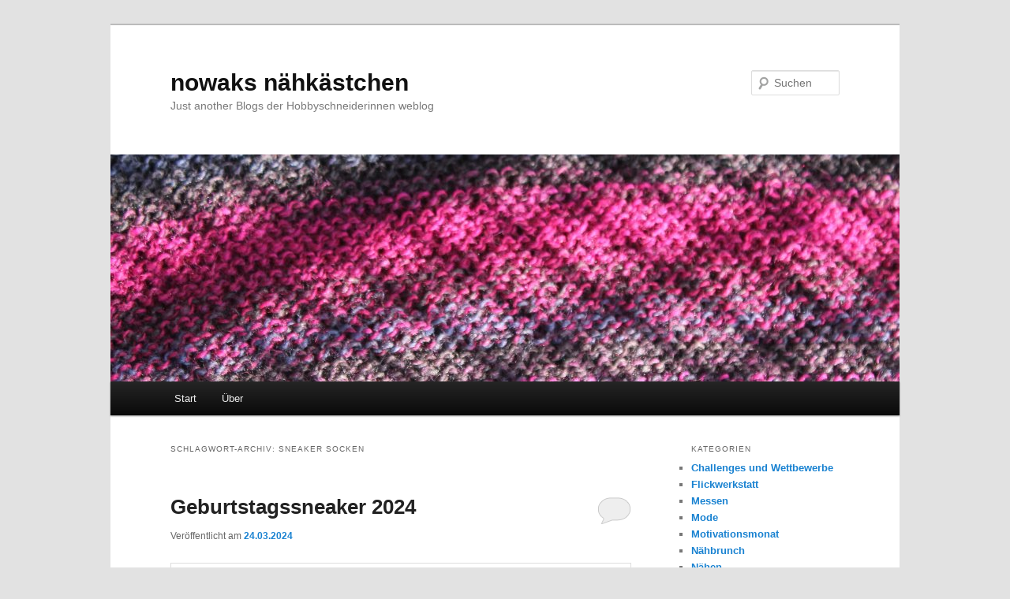

--- FILE ---
content_type: text/html; charset=UTF-8
request_url: https://nowak.blog.hobbyschneiderin24.net/tag/sneaker-socken/
body_size: 18569
content:
<!DOCTYPE html>
<html lang="de">
<head>
<meta charset="UTF-8" />
<meta name="viewport" content="width=device-width, initial-scale=1.0" />
<title>
Sneaker Socken | nowaks nähkästchen	</title>
<link rel="profile" href="https://gmpg.org/xfn/11" />
<link rel="stylesheet" type="text/css" media="all" href="https://nowak.blog.hobbyschneiderin24.net/wp-content/themes/twentyeleven/style.css?ver=20251202" />
<link rel="pingback" href="https://nowak.blog.hobbyschneiderin24.net/xmlrpc.php">
<meta name='robots' content='max-image-preview:large' />
<link rel="alternate" type="application/rss+xml" title="nowaks nähkästchen &raquo; Feed" href="https://nowak.blog.hobbyschneiderin24.net/feed/" />
<link rel="alternate" type="application/rss+xml" title="nowaks nähkästchen &raquo; Kommentar-Feed" href="https://nowak.blog.hobbyschneiderin24.net/comments/feed/" />
<link rel="alternate" type="application/rss+xml" title="nowaks nähkästchen &raquo; Schlagwort-Feed zu Sneaker Socken" href="https://nowak.blog.hobbyschneiderin24.net/tag/sneaker-socken/feed/" />
<style id='wp-img-auto-sizes-contain-inline-css' type='text/css'>
img:is([sizes=auto i],[sizes^="auto," i]){contain-intrinsic-size:3000px 1500px}
/*# sourceURL=wp-img-auto-sizes-contain-inline-css */
</style>
<style id='wp-emoji-styles-inline-css' type='text/css'>

	img.wp-smiley, img.emoji {
		display: inline !important;
		border: none !important;
		box-shadow: none !important;
		height: 1em !important;
		width: 1em !important;
		margin: 0 0.07em !important;
		vertical-align: -0.1em !important;
		background: none !important;
		padding: 0 !important;
	}
/*# sourceURL=wp-emoji-styles-inline-css */
</style>
<style id='wp-block-library-inline-css' type='text/css'>
:root{--wp-block-synced-color:#7a00df;--wp-block-synced-color--rgb:122,0,223;--wp-bound-block-color:var(--wp-block-synced-color);--wp-editor-canvas-background:#ddd;--wp-admin-theme-color:#007cba;--wp-admin-theme-color--rgb:0,124,186;--wp-admin-theme-color-darker-10:#006ba1;--wp-admin-theme-color-darker-10--rgb:0,107,160.5;--wp-admin-theme-color-darker-20:#005a87;--wp-admin-theme-color-darker-20--rgb:0,90,135;--wp-admin-border-width-focus:2px}@media (min-resolution:192dpi){:root{--wp-admin-border-width-focus:1.5px}}.wp-element-button{cursor:pointer}:root .has-very-light-gray-background-color{background-color:#eee}:root .has-very-dark-gray-background-color{background-color:#313131}:root .has-very-light-gray-color{color:#eee}:root .has-very-dark-gray-color{color:#313131}:root .has-vivid-green-cyan-to-vivid-cyan-blue-gradient-background{background:linear-gradient(135deg,#00d084,#0693e3)}:root .has-purple-crush-gradient-background{background:linear-gradient(135deg,#34e2e4,#4721fb 50%,#ab1dfe)}:root .has-hazy-dawn-gradient-background{background:linear-gradient(135deg,#faaca8,#dad0ec)}:root .has-subdued-olive-gradient-background{background:linear-gradient(135deg,#fafae1,#67a671)}:root .has-atomic-cream-gradient-background{background:linear-gradient(135deg,#fdd79a,#004a59)}:root .has-nightshade-gradient-background{background:linear-gradient(135deg,#330968,#31cdcf)}:root .has-midnight-gradient-background{background:linear-gradient(135deg,#020381,#2874fc)}:root{--wp--preset--font-size--normal:16px;--wp--preset--font-size--huge:42px}.has-regular-font-size{font-size:1em}.has-larger-font-size{font-size:2.625em}.has-normal-font-size{font-size:var(--wp--preset--font-size--normal)}.has-huge-font-size{font-size:var(--wp--preset--font-size--huge)}.has-text-align-center{text-align:center}.has-text-align-left{text-align:left}.has-text-align-right{text-align:right}.has-fit-text{white-space:nowrap!important}#end-resizable-editor-section{display:none}.aligncenter{clear:both}.items-justified-left{justify-content:flex-start}.items-justified-center{justify-content:center}.items-justified-right{justify-content:flex-end}.items-justified-space-between{justify-content:space-between}.screen-reader-text{border:0;clip-path:inset(50%);height:1px;margin:-1px;overflow:hidden;padding:0;position:absolute;width:1px;word-wrap:normal!important}.screen-reader-text:focus{background-color:#ddd;clip-path:none;color:#444;display:block;font-size:1em;height:auto;left:5px;line-height:normal;padding:15px 23px 14px;text-decoration:none;top:5px;width:auto;z-index:100000}html :where(.has-border-color){border-style:solid}html :where([style*=border-top-color]){border-top-style:solid}html :where([style*=border-right-color]){border-right-style:solid}html :where([style*=border-bottom-color]){border-bottom-style:solid}html :where([style*=border-left-color]){border-left-style:solid}html :where([style*=border-width]){border-style:solid}html :where([style*=border-top-width]){border-top-style:solid}html :where([style*=border-right-width]){border-right-style:solid}html :where([style*=border-bottom-width]){border-bottom-style:solid}html :where([style*=border-left-width]){border-left-style:solid}html :where(img[class*=wp-image-]){height:auto;max-width:100%}:where(figure){margin:0 0 1em}html :where(.is-position-sticky){--wp-admin--admin-bar--position-offset:var(--wp-admin--admin-bar--height,0px)}@media screen and (max-width:600px){html :where(.is-position-sticky){--wp-admin--admin-bar--position-offset:0px}}

/*# sourceURL=wp-block-library-inline-css */
</style><style id='wp-block-image-inline-css' type='text/css'>
.wp-block-image>a,.wp-block-image>figure>a{display:inline-block}.wp-block-image img{box-sizing:border-box;height:auto;max-width:100%;vertical-align:bottom}@media not (prefers-reduced-motion){.wp-block-image img.hide{visibility:hidden}.wp-block-image img.show{animation:show-content-image .4s}}.wp-block-image[style*=border-radius] img,.wp-block-image[style*=border-radius]>a{border-radius:inherit}.wp-block-image.has-custom-border img{box-sizing:border-box}.wp-block-image.aligncenter{text-align:center}.wp-block-image.alignfull>a,.wp-block-image.alignwide>a{width:100%}.wp-block-image.alignfull img,.wp-block-image.alignwide img{height:auto;width:100%}.wp-block-image .aligncenter,.wp-block-image .alignleft,.wp-block-image .alignright,.wp-block-image.aligncenter,.wp-block-image.alignleft,.wp-block-image.alignright{display:table}.wp-block-image .aligncenter>figcaption,.wp-block-image .alignleft>figcaption,.wp-block-image .alignright>figcaption,.wp-block-image.aligncenter>figcaption,.wp-block-image.alignleft>figcaption,.wp-block-image.alignright>figcaption{caption-side:bottom;display:table-caption}.wp-block-image .alignleft{float:left;margin:.5em 1em .5em 0}.wp-block-image .alignright{float:right;margin:.5em 0 .5em 1em}.wp-block-image .aligncenter{margin-left:auto;margin-right:auto}.wp-block-image :where(figcaption){margin-bottom:1em;margin-top:.5em}.wp-block-image.is-style-circle-mask img{border-radius:9999px}@supports ((-webkit-mask-image:none) or (mask-image:none)) or (-webkit-mask-image:none){.wp-block-image.is-style-circle-mask img{border-radius:0;-webkit-mask-image:url('data:image/svg+xml;utf8,<svg viewBox="0 0 100 100" xmlns="http://www.w3.org/2000/svg"><circle cx="50" cy="50" r="50"/></svg>');mask-image:url('data:image/svg+xml;utf8,<svg viewBox="0 0 100 100" xmlns="http://www.w3.org/2000/svg"><circle cx="50" cy="50" r="50"/></svg>');mask-mode:alpha;-webkit-mask-position:center;mask-position:center;-webkit-mask-repeat:no-repeat;mask-repeat:no-repeat;-webkit-mask-size:contain;mask-size:contain}}:root :where(.wp-block-image.is-style-rounded img,.wp-block-image .is-style-rounded img){border-radius:9999px}.wp-block-image figure{margin:0}.wp-lightbox-container{display:flex;flex-direction:column;position:relative}.wp-lightbox-container img{cursor:zoom-in}.wp-lightbox-container img:hover+button{opacity:1}.wp-lightbox-container button{align-items:center;backdrop-filter:blur(16px) saturate(180%);background-color:#5a5a5a40;border:none;border-radius:4px;cursor:zoom-in;display:flex;height:20px;justify-content:center;opacity:0;padding:0;position:absolute;right:16px;text-align:center;top:16px;width:20px;z-index:100}@media not (prefers-reduced-motion){.wp-lightbox-container button{transition:opacity .2s ease}}.wp-lightbox-container button:focus-visible{outline:3px auto #5a5a5a40;outline:3px auto -webkit-focus-ring-color;outline-offset:3px}.wp-lightbox-container button:hover{cursor:pointer;opacity:1}.wp-lightbox-container button:focus{opacity:1}.wp-lightbox-container button:focus,.wp-lightbox-container button:hover,.wp-lightbox-container button:not(:hover):not(:active):not(.has-background){background-color:#5a5a5a40;border:none}.wp-lightbox-overlay{box-sizing:border-box;cursor:zoom-out;height:100vh;left:0;overflow:hidden;position:fixed;top:0;visibility:hidden;width:100%;z-index:100000}.wp-lightbox-overlay .close-button{align-items:center;cursor:pointer;display:flex;justify-content:center;min-height:40px;min-width:40px;padding:0;position:absolute;right:calc(env(safe-area-inset-right) + 16px);top:calc(env(safe-area-inset-top) + 16px);z-index:5000000}.wp-lightbox-overlay .close-button:focus,.wp-lightbox-overlay .close-button:hover,.wp-lightbox-overlay .close-button:not(:hover):not(:active):not(.has-background){background:none;border:none}.wp-lightbox-overlay .lightbox-image-container{height:var(--wp--lightbox-container-height);left:50%;overflow:hidden;position:absolute;top:50%;transform:translate(-50%,-50%);transform-origin:top left;width:var(--wp--lightbox-container-width);z-index:9999999999}.wp-lightbox-overlay .wp-block-image{align-items:center;box-sizing:border-box;display:flex;height:100%;justify-content:center;margin:0;position:relative;transform-origin:0 0;width:100%;z-index:3000000}.wp-lightbox-overlay .wp-block-image img{height:var(--wp--lightbox-image-height);min-height:var(--wp--lightbox-image-height);min-width:var(--wp--lightbox-image-width);width:var(--wp--lightbox-image-width)}.wp-lightbox-overlay .wp-block-image figcaption{display:none}.wp-lightbox-overlay button{background:none;border:none}.wp-lightbox-overlay .scrim{background-color:#fff;height:100%;opacity:.9;position:absolute;width:100%;z-index:2000000}.wp-lightbox-overlay.active{visibility:visible}@media not (prefers-reduced-motion){.wp-lightbox-overlay.active{animation:turn-on-visibility .25s both}.wp-lightbox-overlay.active img{animation:turn-on-visibility .35s both}.wp-lightbox-overlay.show-closing-animation:not(.active){animation:turn-off-visibility .35s both}.wp-lightbox-overlay.show-closing-animation:not(.active) img{animation:turn-off-visibility .25s both}.wp-lightbox-overlay.zoom.active{animation:none;opacity:1;visibility:visible}.wp-lightbox-overlay.zoom.active .lightbox-image-container{animation:lightbox-zoom-in .4s}.wp-lightbox-overlay.zoom.active .lightbox-image-container img{animation:none}.wp-lightbox-overlay.zoom.active .scrim{animation:turn-on-visibility .4s forwards}.wp-lightbox-overlay.zoom.show-closing-animation:not(.active){animation:none}.wp-lightbox-overlay.zoom.show-closing-animation:not(.active) .lightbox-image-container{animation:lightbox-zoom-out .4s}.wp-lightbox-overlay.zoom.show-closing-animation:not(.active) .lightbox-image-container img{animation:none}.wp-lightbox-overlay.zoom.show-closing-animation:not(.active) .scrim{animation:turn-off-visibility .4s forwards}}@keyframes show-content-image{0%{visibility:hidden}99%{visibility:hidden}to{visibility:visible}}@keyframes turn-on-visibility{0%{opacity:0}to{opacity:1}}@keyframes turn-off-visibility{0%{opacity:1;visibility:visible}99%{opacity:0;visibility:visible}to{opacity:0;visibility:hidden}}@keyframes lightbox-zoom-in{0%{transform:translate(calc((-100vw + var(--wp--lightbox-scrollbar-width))/2 + var(--wp--lightbox-initial-left-position)),calc(-50vh + var(--wp--lightbox-initial-top-position))) scale(var(--wp--lightbox-scale))}to{transform:translate(-50%,-50%) scale(1)}}@keyframes lightbox-zoom-out{0%{transform:translate(-50%,-50%) scale(1);visibility:visible}99%{visibility:visible}to{transform:translate(calc((-100vw + var(--wp--lightbox-scrollbar-width))/2 + var(--wp--lightbox-initial-left-position)),calc(-50vh + var(--wp--lightbox-initial-top-position))) scale(var(--wp--lightbox-scale));visibility:hidden}}
/*# sourceURL=https://nowak.blog.hobbyschneiderin24.net/wp-includes/blocks/image/style.min.css */
</style>
<style id='wp-block-image-theme-inline-css' type='text/css'>
:root :where(.wp-block-image figcaption){color:#555;font-size:13px;text-align:center}.is-dark-theme :root :where(.wp-block-image figcaption){color:#ffffffa6}.wp-block-image{margin:0 0 1em}
/*# sourceURL=https://nowak.blog.hobbyschneiderin24.net/wp-includes/blocks/image/theme.min.css */
</style>
<style id='wp-block-paragraph-inline-css' type='text/css'>
.is-small-text{font-size:.875em}.is-regular-text{font-size:1em}.is-large-text{font-size:2.25em}.is-larger-text{font-size:3em}.has-drop-cap:not(:focus):first-letter{float:left;font-size:8.4em;font-style:normal;font-weight:100;line-height:.68;margin:.05em .1em 0 0;text-transform:uppercase}body.rtl .has-drop-cap:not(:focus):first-letter{float:none;margin-left:.1em}p.has-drop-cap.has-background{overflow:hidden}:root :where(p.has-background){padding:1.25em 2.375em}:where(p.has-text-color:not(.has-link-color)) a{color:inherit}p.has-text-align-left[style*="writing-mode:vertical-lr"],p.has-text-align-right[style*="writing-mode:vertical-rl"]{rotate:180deg}
/*# sourceURL=https://nowak.blog.hobbyschneiderin24.net/wp-includes/blocks/paragraph/style.min.css */
</style>
<style id='global-styles-inline-css' type='text/css'>
:root{--wp--preset--aspect-ratio--square: 1;--wp--preset--aspect-ratio--4-3: 4/3;--wp--preset--aspect-ratio--3-4: 3/4;--wp--preset--aspect-ratio--3-2: 3/2;--wp--preset--aspect-ratio--2-3: 2/3;--wp--preset--aspect-ratio--16-9: 16/9;--wp--preset--aspect-ratio--9-16: 9/16;--wp--preset--color--black: #000;--wp--preset--color--cyan-bluish-gray: #abb8c3;--wp--preset--color--white: #fff;--wp--preset--color--pale-pink: #f78da7;--wp--preset--color--vivid-red: #cf2e2e;--wp--preset--color--luminous-vivid-orange: #ff6900;--wp--preset--color--luminous-vivid-amber: #fcb900;--wp--preset--color--light-green-cyan: #7bdcb5;--wp--preset--color--vivid-green-cyan: #00d084;--wp--preset--color--pale-cyan-blue: #8ed1fc;--wp--preset--color--vivid-cyan-blue: #0693e3;--wp--preset--color--vivid-purple: #9b51e0;--wp--preset--color--blue: #1982d1;--wp--preset--color--dark-gray: #373737;--wp--preset--color--medium-gray: #666;--wp--preset--color--light-gray: #e2e2e2;--wp--preset--gradient--vivid-cyan-blue-to-vivid-purple: linear-gradient(135deg,rgb(6,147,227) 0%,rgb(155,81,224) 100%);--wp--preset--gradient--light-green-cyan-to-vivid-green-cyan: linear-gradient(135deg,rgb(122,220,180) 0%,rgb(0,208,130) 100%);--wp--preset--gradient--luminous-vivid-amber-to-luminous-vivid-orange: linear-gradient(135deg,rgb(252,185,0) 0%,rgb(255,105,0) 100%);--wp--preset--gradient--luminous-vivid-orange-to-vivid-red: linear-gradient(135deg,rgb(255,105,0) 0%,rgb(207,46,46) 100%);--wp--preset--gradient--very-light-gray-to-cyan-bluish-gray: linear-gradient(135deg,rgb(238,238,238) 0%,rgb(169,184,195) 100%);--wp--preset--gradient--cool-to-warm-spectrum: linear-gradient(135deg,rgb(74,234,220) 0%,rgb(151,120,209) 20%,rgb(207,42,186) 40%,rgb(238,44,130) 60%,rgb(251,105,98) 80%,rgb(254,248,76) 100%);--wp--preset--gradient--blush-light-purple: linear-gradient(135deg,rgb(255,206,236) 0%,rgb(152,150,240) 100%);--wp--preset--gradient--blush-bordeaux: linear-gradient(135deg,rgb(254,205,165) 0%,rgb(254,45,45) 50%,rgb(107,0,62) 100%);--wp--preset--gradient--luminous-dusk: linear-gradient(135deg,rgb(255,203,112) 0%,rgb(199,81,192) 50%,rgb(65,88,208) 100%);--wp--preset--gradient--pale-ocean: linear-gradient(135deg,rgb(255,245,203) 0%,rgb(182,227,212) 50%,rgb(51,167,181) 100%);--wp--preset--gradient--electric-grass: linear-gradient(135deg,rgb(202,248,128) 0%,rgb(113,206,126) 100%);--wp--preset--gradient--midnight: linear-gradient(135deg,rgb(2,3,129) 0%,rgb(40,116,252) 100%);--wp--preset--font-size--small: 13px;--wp--preset--font-size--medium: 20px;--wp--preset--font-size--large: 36px;--wp--preset--font-size--x-large: 42px;--wp--preset--spacing--20: 0.44rem;--wp--preset--spacing--30: 0.67rem;--wp--preset--spacing--40: 1rem;--wp--preset--spacing--50: 1.5rem;--wp--preset--spacing--60: 2.25rem;--wp--preset--spacing--70: 3.38rem;--wp--preset--spacing--80: 5.06rem;--wp--preset--shadow--natural: 6px 6px 9px rgba(0, 0, 0, 0.2);--wp--preset--shadow--deep: 12px 12px 50px rgba(0, 0, 0, 0.4);--wp--preset--shadow--sharp: 6px 6px 0px rgba(0, 0, 0, 0.2);--wp--preset--shadow--outlined: 6px 6px 0px -3px rgb(255, 255, 255), 6px 6px rgb(0, 0, 0);--wp--preset--shadow--crisp: 6px 6px 0px rgb(0, 0, 0);}:where(.is-layout-flex){gap: 0.5em;}:where(.is-layout-grid){gap: 0.5em;}body .is-layout-flex{display: flex;}.is-layout-flex{flex-wrap: wrap;align-items: center;}.is-layout-flex > :is(*, div){margin: 0;}body .is-layout-grid{display: grid;}.is-layout-grid > :is(*, div){margin: 0;}:where(.wp-block-columns.is-layout-flex){gap: 2em;}:where(.wp-block-columns.is-layout-grid){gap: 2em;}:where(.wp-block-post-template.is-layout-flex){gap: 1.25em;}:where(.wp-block-post-template.is-layout-grid){gap: 1.25em;}.has-black-color{color: var(--wp--preset--color--black) !important;}.has-cyan-bluish-gray-color{color: var(--wp--preset--color--cyan-bluish-gray) !important;}.has-white-color{color: var(--wp--preset--color--white) !important;}.has-pale-pink-color{color: var(--wp--preset--color--pale-pink) !important;}.has-vivid-red-color{color: var(--wp--preset--color--vivid-red) !important;}.has-luminous-vivid-orange-color{color: var(--wp--preset--color--luminous-vivid-orange) !important;}.has-luminous-vivid-amber-color{color: var(--wp--preset--color--luminous-vivid-amber) !important;}.has-light-green-cyan-color{color: var(--wp--preset--color--light-green-cyan) !important;}.has-vivid-green-cyan-color{color: var(--wp--preset--color--vivid-green-cyan) !important;}.has-pale-cyan-blue-color{color: var(--wp--preset--color--pale-cyan-blue) !important;}.has-vivid-cyan-blue-color{color: var(--wp--preset--color--vivid-cyan-blue) !important;}.has-vivid-purple-color{color: var(--wp--preset--color--vivid-purple) !important;}.has-black-background-color{background-color: var(--wp--preset--color--black) !important;}.has-cyan-bluish-gray-background-color{background-color: var(--wp--preset--color--cyan-bluish-gray) !important;}.has-white-background-color{background-color: var(--wp--preset--color--white) !important;}.has-pale-pink-background-color{background-color: var(--wp--preset--color--pale-pink) !important;}.has-vivid-red-background-color{background-color: var(--wp--preset--color--vivid-red) !important;}.has-luminous-vivid-orange-background-color{background-color: var(--wp--preset--color--luminous-vivid-orange) !important;}.has-luminous-vivid-amber-background-color{background-color: var(--wp--preset--color--luminous-vivid-amber) !important;}.has-light-green-cyan-background-color{background-color: var(--wp--preset--color--light-green-cyan) !important;}.has-vivid-green-cyan-background-color{background-color: var(--wp--preset--color--vivid-green-cyan) !important;}.has-pale-cyan-blue-background-color{background-color: var(--wp--preset--color--pale-cyan-blue) !important;}.has-vivid-cyan-blue-background-color{background-color: var(--wp--preset--color--vivid-cyan-blue) !important;}.has-vivid-purple-background-color{background-color: var(--wp--preset--color--vivid-purple) !important;}.has-black-border-color{border-color: var(--wp--preset--color--black) !important;}.has-cyan-bluish-gray-border-color{border-color: var(--wp--preset--color--cyan-bluish-gray) !important;}.has-white-border-color{border-color: var(--wp--preset--color--white) !important;}.has-pale-pink-border-color{border-color: var(--wp--preset--color--pale-pink) !important;}.has-vivid-red-border-color{border-color: var(--wp--preset--color--vivid-red) !important;}.has-luminous-vivid-orange-border-color{border-color: var(--wp--preset--color--luminous-vivid-orange) !important;}.has-luminous-vivid-amber-border-color{border-color: var(--wp--preset--color--luminous-vivid-amber) !important;}.has-light-green-cyan-border-color{border-color: var(--wp--preset--color--light-green-cyan) !important;}.has-vivid-green-cyan-border-color{border-color: var(--wp--preset--color--vivid-green-cyan) !important;}.has-pale-cyan-blue-border-color{border-color: var(--wp--preset--color--pale-cyan-blue) !important;}.has-vivid-cyan-blue-border-color{border-color: var(--wp--preset--color--vivid-cyan-blue) !important;}.has-vivid-purple-border-color{border-color: var(--wp--preset--color--vivid-purple) !important;}.has-vivid-cyan-blue-to-vivid-purple-gradient-background{background: var(--wp--preset--gradient--vivid-cyan-blue-to-vivid-purple) !important;}.has-light-green-cyan-to-vivid-green-cyan-gradient-background{background: var(--wp--preset--gradient--light-green-cyan-to-vivid-green-cyan) !important;}.has-luminous-vivid-amber-to-luminous-vivid-orange-gradient-background{background: var(--wp--preset--gradient--luminous-vivid-amber-to-luminous-vivid-orange) !important;}.has-luminous-vivid-orange-to-vivid-red-gradient-background{background: var(--wp--preset--gradient--luminous-vivid-orange-to-vivid-red) !important;}.has-very-light-gray-to-cyan-bluish-gray-gradient-background{background: var(--wp--preset--gradient--very-light-gray-to-cyan-bluish-gray) !important;}.has-cool-to-warm-spectrum-gradient-background{background: var(--wp--preset--gradient--cool-to-warm-spectrum) !important;}.has-blush-light-purple-gradient-background{background: var(--wp--preset--gradient--blush-light-purple) !important;}.has-blush-bordeaux-gradient-background{background: var(--wp--preset--gradient--blush-bordeaux) !important;}.has-luminous-dusk-gradient-background{background: var(--wp--preset--gradient--luminous-dusk) !important;}.has-pale-ocean-gradient-background{background: var(--wp--preset--gradient--pale-ocean) !important;}.has-electric-grass-gradient-background{background: var(--wp--preset--gradient--electric-grass) !important;}.has-midnight-gradient-background{background: var(--wp--preset--gradient--midnight) !important;}.has-small-font-size{font-size: var(--wp--preset--font-size--small) !important;}.has-medium-font-size{font-size: var(--wp--preset--font-size--medium) !important;}.has-large-font-size{font-size: var(--wp--preset--font-size--large) !important;}.has-x-large-font-size{font-size: var(--wp--preset--font-size--x-large) !important;}
/*# sourceURL=global-styles-inline-css */
</style>

<style id='classic-theme-styles-inline-css' type='text/css'>
/*! This file is auto-generated */
.wp-block-button__link{color:#fff;background-color:#32373c;border-radius:9999px;box-shadow:none;text-decoration:none;padding:calc(.667em + 2px) calc(1.333em + 2px);font-size:1.125em}.wp-block-file__button{background:#32373c;color:#fff;text-decoration:none}
/*# sourceURL=/wp-includes/css/classic-themes.min.css */
</style>
<link rel='stylesheet' id='twentyeleven-block-style-css' href='https://nowak.blog.hobbyschneiderin24.net/wp-content/themes/twentyeleven/blocks.css?ver=20240703' type='text/css' media='all' />
<link rel='stylesheet' id='tablepress-default-css' href='https://nowak.blog.hobbyschneiderin24.net/wp-content/plugins/tablepress/css/build/default.css?ver=3.2.6' type='text/css' media='all' />
<link rel="https://api.w.org/" href="https://nowak.blog.hobbyschneiderin24.net/wp-json/" /><link rel="alternate" title="JSON" type="application/json" href="https://nowak.blog.hobbyschneiderin24.net/wp-json/wp/v2/tags/8627" /><link rel="EditURI" type="application/rsd+xml" title="RSD" href="https://nowak.blog.hobbyschneiderin24.net/xmlrpc.php?rsd" />
<meta name="generator" content="WordPress 6.9" />
</head>

<body class="archive tag tag-sneaker-socken tag-8627 wp-embed-responsive wp-theme-twentyeleven single-author two-column right-sidebar">
<div class="skip-link"><a class="assistive-text" href="#content">Zum primären Inhalt springen</a></div><div class="skip-link"><a class="assistive-text" href="#secondary">Zum sekundären Inhalt springen</a></div><div id="page" class="hfeed">
	<header id="branding">
			<hgroup>
									<h1 id="site-title"><span><a href="https://nowak.blog.hobbyschneiderin24.net/" rel="home" >nowaks nähkästchen</a></span></h1>
										<h2 id="site-description">Just another Blogs der Hobbyschneiderinnen weblog</h2>
							</hgroup>

						<a href="https://nowak.blog.hobbyschneiderin24.net/" rel="home" >
				<img src="https://nowak.blog.hobbyschneiderin24.net/files/2012/07/copy-titelbild.jpg" width="1000" height="288" alt="nowaks nähkästchen" srcset="https://nowak.blog.hobbyschneiderin24.net/files/2012/07/copy-titelbild.jpg 1000w, https://nowak.blog.hobbyschneiderin24.net/files/2012/07/copy-titelbild-300x86.jpg 300w, https://nowak.blog.hobbyschneiderin24.net/files/2012/07/copy-titelbild-500x144.jpg 500w" sizes="(max-width: 1000px) 100vw, 1000px" decoding="async" fetchpriority="high" />			</a>
			
									<form method="get" id="searchform" action="https://nowak.blog.hobbyschneiderin24.net/">
		<label for="s" class="assistive-text">Suchen</label>
		<input type="text" class="field" name="s" id="s" placeholder="Suchen" />
		<input type="submit" class="submit" name="submit" id="searchsubmit" value="Suchen" />
	</form>
			
			<nav id="access">
				<h3 class="assistive-text">Hauptmenü</h3>
				<div class="menu"><ul>
<li ><a href="https://nowak.blog.hobbyschneiderin24.net/">Start</a></li><li class="page_item page-item-2"><a href="https://nowak.blog.hobbyschneiderin24.net/uber/">&Uuml;ber</a></li>
</ul></div>
			</nav><!-- #access -->
	</header><!-- #branding -->


	<div id="main">

		<section id="primary">
			<div id="content" role="main">

			
				<header class="page-header">
					<h1 class="page-title">
					Schlagwort-Archiv: <span>Sneaker Socken</span>					</h1>

									</header>

				
				
					
	<article id="post-8983" class="post-8983 post type-post status-publish format-standard hentry category-socken category-stricken-und-hakeln tag-die-neue-strickmusterbibel tag-hitomi-shida tag-regia-cotton-andorra-color tag-sneaker-socken tag-socken tag-stricken">
		<header class="entry-header">
						<h1 class="entry-title"><a href="https://nowak.blog.hobbyschneiderin24.net/2024/03/24/geburtstagssneaker-2024/" rel="bookmark">Geburtstagssneaker 2024</a></h1>
			
						<div class="entry-meta">
				<span class="sep">Veröffentlicht am </span><a href="https://nowak.blog.hobbyschneiderin24.net/2024/03/24/geburtstagssneaker-2024/" title="21:50" rel="bookmark"><time class="entry-date" datetime="2024-03-24T21:50:00+01:00">24.03.2024</time></a><span class="by-author"> <span class="sep"> von </span> <span class="author vcard"><a class="url fn n" href="https://nowak.blog.hobbyschneiderin24.net/author/nowak/" title="Alle Beiträge von nowak anzeigen" rel="author">nowak</a></span></span>			</div><!-- .entry-meta -->
			
						<div class="comments-link">
				<a href="https://nowak.blog.hobbyschneiderin24.net/2024/03/24/geburtstagssneaker-2024/#respond"><span class="leave-reply">Antworten</span></a>			</div>
					</header><!-- .entry-header -->

				<div class="entry-content">
			<div class="wp-block-image">
<figure class="aligncenter size-full"><a href="https://nowak.blog.hobbyschneiderin24.net/files/2024/03/sock_2403.jpg"><img decoding="async" width="701" height="800" src="https://nowak.blog.hobbyschneiderin24.net/files/2024/03/sock_2403.jpg" alt="" class="wp-image-8984" srcset="https://nowak.blog.hobbyschneiderin24.net/files/2024/03/sock_2403.jpg 701w, https://nowak.blog.hobbyschneiderin24.net/files/2024/03/sock_2403-263x300.jpg 263w, https://nowak.blog.hobbyschneiderin24.net/files/2024/03/sock_2403-11x12.jpg 11w" sizes="(max-width: 701px) 100vw, 701px" /></a></figure>
</div>


<p>Farblich versuche ich ja schon gar nicht mehr, gleiche Socken zu produzieren. Die sind jetzt extrem ungleichmäßig, aber sie sind ja in den Schuhen&#8230; oder so. (Und ja, ich habe es kapiert, keine selbstmusternde Sockenwolle mehr kaufen.)</p>



<p>Das sind die jährlichen Geburtstagssneaker für meinen Bruder, die tatsächlich zwei Tage vor dem Geburtstag fertig waren. Wobei das dieses Jahr etwas einfacher war, der Februar hatte einen Tag mehr&#8230;</p>



<p>Das Garn aus meinen Vorräten, Cotton Andorra Color von Regia, in Grautönen. Die Anleitung ist mein &#8222;Standardrezept&#8220; für meinen Bruder, Toe Up wie immer. Und damit ich mich beim Stricken nicht langweile und die Socken etwas luftiger werden, habe ich wieder auf &#8222;Die neue Strickmusterbibel&#8220; von Hitomi Shida zugegriffen und Muster Nummer 13 verwendet. </p>
					</div><!-- .entry-content -->
		
		<footer class="entry-meta">
			
										<span class="cat-links">
					<span class="entry-utility-prep entry-utility-prep-cat-links">Veröffentlicht unter</span> <a href="https://nowak.blog.hobbyschneiderin24.net/category/wolliges/socken/" rel="category tag">Socken</a>, <a href="https://nowak.blog.hobbyschneiderin24.net/category/wolliges/stricken-und-hakeln/" rel="category tag">Stricken und Häkeln</a>			</span>
							
										<span class="sep"> | </span>
								<span class="tag-links">
					<span class="entry-utility-prep entry-utility-prep-tag-links">Verschlagwortet mit</span> <a href="https://nowak.blog.hobbyschneiderin24.net/tag/die-neue-strickmusterbibel/" rel="tag">Die neue Strickmusterbibel</a>, <a href="https://nowak.blog.hobbyschneiderin24.net/tag/hitomi-shida/" rel="tag">Hitomi Shida</a>, <a href="https://nowak.blog.hobbyschneiderin24.net/tag/regia-cotton-andorra-color/" rel="tag">Regia Cotton Andorra Color</a>, <a href="https://nowak.blog.hobbyschneiderin24.net/tag/sneaker-socken/" rel="tag">Sneaker Socken</a>, <a href="https://nowak.blog.hobbyschneiderin24.net/tag/socken/" rel="tag">Socken</a>, <a href="https://nowak.blog.hobbyschneiderin24.net/tag/stricken/" rel="tag">Stricken</a>			</span>
							
										<span class="sep"> | </span>
						<span class="comments-link"><a href="https://nowak.blog.hobbyschneiderin24.net/2024/03/24/geburtstagssneaker-2024/#respond"><span class="leave-reply">Schreibe einen Kommentar</span></a></span>
			
					</footer><!-- .entry-meta -->
	</article><!-- #post-8983 -->

				
					
	<article id="post-7797" class="post-7797 post type-post status-publish format-standard hentry category-socken category-stricken-und-hakeln tag-regia-cotton-kolibri-colors tag-schachenmayr tag-sneaker-socken tag-socken">
		<header class="entry-header">
						<h1 class="entry-title"><a href="https://nowak.blog.hobbyschneiderin24.net/2019/04/29/schmutziger-kolibri/" rel="bookmark">Schmutziger Kolibri</a></h1>
			
						<div class="entry-meta">
				<span class="sep">Veröffentlicht am </span><a href="https://nowak.blog.hobbyschneiderin24.net/2019/04/29/schmutziger-kolibri/" title="19:43" rel="bookmark"><time class="entry-date" datetime="2019-04-29T19:43:56+01:00">29.04.2019</time></a><span class="by-author"> <span class="sep"> von </span> <span class="author vcard"><a class="url fn n" href="https://nowak.blog.hobbyschneiderin24.net/author/nowak/" title="Alle Beiträge von nowak anzeigen" rel="author">nowak</a></span></span>			</div><!-- .entry-meta -->
			
						<div class="comments-link">
				<a href="https://nowak.blog.hobbyschneiderin24.net/2019/04/29/schmutziger-kolibri/#respond"><span class="leave-reply">Antworten</span></a>			</div>
					</header><!-- .entry-header -->

				<div class="entry-content">
			<p>Auch die Geburtstagssocken meines Bruders haben es mit formidabler Verspätung geschafft&#8230;</p>
<p><a href="http://nowak.blog.hobbyschneiderin24.net/files/2019/04/sock1904.jpg"><img decoding="async" class="aligncenter size-full wp-image-7798" src="http://nowak.blog.hobbyschneiderin24.net/files/2019/04/sock1904.jpg" alt="gestrickte Sneaker Socken" width="600" height="514" srcset="https://nowak.blog.hobbyschneiderin24.net/files/2019/04/sock1904.jpg 600w, https://nowak.blog.hobbyschneiderin24.net/files/2019/04/sock1904-300x257.jpg 300w, https://nowak.blog.hobbyschneiderin24.net/files/2019/04/sock1904-350x300.jpg 350w" sizes="(max-width: 600px) 100vw, 600px" /></a>Für den Geburtstag wieder auf Wunsch kurze Sneaker Socken.</p>
<p>Das Garn ist passenderweise Sockenwolle mit Baumwollanteil von Schachenmayr Regia Cotton aus der Serie &#8222;Kolibri Colors&#8220;. Ich hatte da mal einige Knäuel gekauft, zwei davon sind inwzischen verstrickt und ich bin jedesmal beeindruckt, wie ausgesprochen häßlich die Farben rauskommen. Auf dem Knäuel sah man das nicht so ausgeprägt. Das Fabmanagement der Kamera zeigt das nicht so gut, aber diese Farben hier wirken im Original einfach durchweg&#8230; schmutzig.</p>
<p><a href="http://nowak.blog.hobbyschneiderin24.net/files/2019/04/sock1903.jpg"><img loading="lazy" decoding="async" class="alignleft size-medium wp-image-7800" src="http://nowak.blog.hobbyschneiderin24.net/files/2019/04/sock1903-251x300.jpg" alt="Raute aus gekreuzten Maschen" width="251" height="300" srcset="https://nowak.blog.hobbyschneiderin24.net/files/2019/04/sock1903-251x300.jpg 251w, https://nowak.blog.hobbyschneiderin24.net/files/2019/04/sock1903.jpg 502w" sizes="auto, (max-width: 251px) 100vw, 251px" /></a>Damit das Streifenmuster nicht zu langweilig wird, habe ich noch Rauten aus gekreuzten Maschen auf dem Oberfuß&#8217;gearbeitet.</p>
<p>Ansonsten zeigen diese Socken mal wieder, das selbstmusternde Garne ein Rätsel für mich sind und bleiben.</p>
<p>Diesmal fängt die zweite Socke vorne mit einem erkennbaren Versatz im Streifenverlauf an. (Identische Socken versuche ich schon gar nicht mehr, das funktioniert eh nicht.) Überraschenderweise hören dann aber beide gleich auf&#8230;. Schon nach wenigen Reihen entwickelt sich das dann alles sehr, sehr ähnlich und etwa nach der ersten halben Raute sind die Muster identisch. (An den Kreuzungsstellen der Maschen kann man das relativ gut sehen.)</p>
<p>Keine Ahnung, warum&#8230; ?</p>
					</div><!-- .entry-content -->
		
		<footer class="entry-meta">
			
										<span class="cat-links">
					<span class="entry-utility-prep entry-utility-prep-cat-links">Veröffentlicht unter</span> <a href="https://nowak.blog.hobbyschneiderin24.net/category/wolliges/socken/" rel="category tag">Socken</a>, <a href="https://nowak.blog.hobbyschneiderin24.net/category/wolliges/stricken-und-hakeln/" rel="category tag">Stricken und Häkeln</a>			</span>
							
										<span class="sep"> | </span>
								<span class="tag-links">
					<span class="entry-utility-prep entry-utility-prep-tag-links">Verschlagwortet mit</span> <a href="https://nowak.blog.hobbyschneiderin24.net/tag/regia-cotton-kolibri-colors/" rel="tag">Regia Cotton. Kolibri Colors</a>, <a href="https://nowak.blog.hobbyschneiderin24.net/tag/schachenmayr/" rel="tag">Schachenmayr</a>, <a href="https://nowak.blog.hobbyschneiderin24.net/tag/sneaker-socken/" rel="tag">Sneaker Socken</a>, <a href="https://nowak.blog.hobbyschneiderin24.net/tag/socken/" rel="tag">Socken</a>			</span>
							
										<span class="sep"> | </span>
						<span class="comments-link"><a href="https://nowak.blog.hobbyschneiderin24.net/2019/04/29/schmutziger-kolibri/#respond"><span class="leave-reply">Schreibe einen Kommentar</span></a></span>
			
					</footer><!-- .entry-meta -->
	</article><!-- #post-7797 -->

				
					
	<article id="post-7476" class="post-7476 post type-post status-publish format-standard hentry category-socken category-stricken-und-hakeln tag-sneaker-socken tag-socken">
		<header class="entry-header">
						<h1 class="entry-title"><a href="https://nowak.blog.hobbyschneiderin24.net/2018/03/13/wald-sneaker/" rel="bookmark">Wald Sneaker</a></h1>
			
						<div class="entry-meta">
				<span class="sep">Veröffentlicht am </span><a href="https://nowak.blog.hobbyschneiderin24.net/2018/03/13/wald-sneaker/" title="23:58" rel="bookmark"><time class="entry-date" datetime="2018-03-13T23:58:57+01:00">13.03.2018</time></a><span class="by-author"> <span class="sep"> von </span> <span class="author vcard"><a class="url fn n" href="https://nowak.blog.hobbyschneiderin24.net/author/nowak/" title="Alle Beiträge von nowak anzeigen" rel="author">nowak</a></span></span>			</div><!-- .entry-meta -->
			
						<div class="comments-link">
				<a href="https://nowak.blog.hobbyschneiderin24.net/2018/03/13/wald-sneaker/#respond"><span class="leave-reply">Antworten</span></a>			</div>
					</header><!-- .entry-header -->

				<div class="entry-content">
			<p><em>Forest Socks</em></p>
<p><a href="http://nowak.blog.hobbyschneiderin24.net/files/2018/03/sock1806.jpg"><img loading="lazy" decoding="async" class="aligncenter size-full wp-image-7477" src="http://nowak.blog.hobbyschneiderin24.net/files/2018/03/sock1806.jpg" alt="Sneaker Socken" width="600" height="512" srcset="https://nowak.blog.hobbyschneiderin24.net/files/2018/03/sock1806.jpg 600w, https://nowak.blog.hobbyschneiderin24.net/files/2018/03/sock1806-300x256.jpg 300w, https://nowak.blog.hobbyschneiderin24.net/files/2018/03/sock1806-352x300.jpg 352w" sizes="auto, (max-width: 600px) 100vw, 600px" /></a>Ein schnelles Bild gibt es von den Sneaker Socken, die mein Bruder zum Geburtstag bekam. Über das Garn kann ich nicht viel sagen, da es aus einem Tausch kam. Sockengarn mit Baumwolle, handgefärbt. Die Farben erinnern mich an einen lichten Birkenwald. Daher der Name.</p>
<p><em>A quick pic of the sneaker socks I made for my brother&#8217;s birthday. Can&#8217;t say much about the yarn because it was from a swap. Mystery sock yarn with cotton, handdyed. The colors remind me of a birch wood, hence the name.</em></p>
					</div><!-- .entry-content -->
		
		<footer class="entry-meta">
			
										<span class="cat-links">
					<span class="entry-utility-prep entry-utility-prep-cat-links">Veröffentlicht unter</span> <a href="https://nowak.blog.hobbyschneiderin24.net/category/wolliges/socken/" rel="category tag">Socken</a>, <a href="https://nowak.blog.hobbyschneiderin24.net/category/wolliges/stricken-und-hakeln/" rel="category tag">Stricken und Häkeln</a>			</span>
							
										<span class="sep"> | </span>
								<span class="tag-links">
					<span class="entry-utility-prep entry-utility-prep-tag-links">Verschlagwortet mit</span> <a href="https://nowak.blog.hobbyschneiderin24.net/tag/sneaker-socken/" rel="tag">Sneaker Socken</a>, <a href="https://nowak.blog.hobbyschneiderin24.net/tag/socken/" rel="tag">Socken</a>			</span>
							
										<span class="sep"> | </span>
						<span class="comments-link"><a href="https://nowak.blog.hobbyschneiderin24.net/2018/03/13/wald-sneaker/#respond"><span class="leave-reply">Schreibe einen Kommentar</span></a></span>
			
					</footer><!-- .entry-meta -->
	</article><!-- #post-7476 -->

				
					
	<article id="post-6944" class="post-6944 post type-post status-publish format-standard hentry category-socken category-stricken-und-hakeln tag-lana-grossa tag-meilenweit-solo-cotone-stretch tag-sneaker-socken tag-socken tag-stricken">
		<header class="entry-header">
						<h1 class="entry-title"><a href="https://nowak.blog.hobbyschneiderin24.net/2017/02/23/ringelsneaker/" rel="bookmark">Ringelsneaker</a></h1>
			
						<div class="entry-meta">
				<span class="sep">Veröffentlicht am </span><a href="https://nowak.blog.hobbyschneiderin24.net/2017/02/23/ringelsneaker/" title="18:28" rel="bookmark"><time class="entry-date" datetime="2017-02-23T18:28:07+01:00">23.02.2017</time></a><span class="by-author"> <span class="sep"> von </span> <span class="author vcard"><a class="url fn n" href="https://nowak.blog.hobbyschneiderin24.net/author/nowak/" title="Alle Beiträge von nowak anzeigen" rel="author">nowak</a></span></span>			</div><!-- .entry-meta -->
			
						<div class="comments-link">
				<a href="https://nowak.blog.hobbyschneiderin24.net/2017/02/23/ringelsneaker/#respond"><span class="leave-reply">Antworten</span></a>			</div>
					</header><!-- .entry-header -->

				<div class="entry-content">
			<p><em>Striped sneaker socks</em></p>
<p><a href="http://nowak.blog.hobbyschneiderin24.net/files/2017/02/sock1705.jpg"><img loading="lazy" decoding="async" class="aligncenter size-full wp-image-6945" src="http://nowak.blog.hobbyschneiderin24.net/files/2017/02/sock1705.jpg" alt="Sneaker Socken aus Baumwollgarn" width="600" height="531" srcset="https://nowak.blog.hobbyschneiderin24.net/files/2017/02/sock1705.jpg 600w, https://nowak.blog.hobbyschneiderin24.net/files/2017/02/sock1705-300x266.jpg 300w, https://nowak.blog.hobbyschneiderin24.net/files/2017/02/sock1705-339x300.jpg 339w" sizes="auto, (max-width: 600px) 100vw, 600px" /></a>Wunschgemäß gibt es für meinen Bruder diesmal Sneaker Socken zum Geburtstag. Nachdem er Weihnachten meinte, Wintersocken hätte er jetzt eigentlich genug, weil er auch die Baumwollsocken mit Schaft nur im Winter trägt&#8230;</p>
<p><em>Since my Brother told me on Christmas that he is well equipped now with winter socks, since he is also wearing the cotton socks only in winter, because in summer the leg part feels to warm for him.,, he&#8217;s getting sneaker socks for his birthday.</em></p>
<p>Das Garn ist von Lana Grossa &#8222;Meilenweit Solo Cotone Stretch&#8220; und hat zur Baumwolle noch einen Polyesteranteil. Im Gegensatz zu einem &#8222;Stretch&#8220; Garn, das ich früher mal verwendet habe fühlt sich das beim Stricken aber zum Glück nicht dehnbar an. Mit dem anderen war ich nämlich nicht gut klar gekommen. Bei den Ringeln habe ich mir nur ungefähr Mühe gegeben, den Farbverlauf zu treffen und das hat erstaunlich gut funktioniert.</p>
<p><em>The yarn is &#8222;Meilenweit Solo Cotone Stretch&#8220; by Lana Grossa. It&#8217;s cotton and polyester but luckily it is not stretchy while knitting. (I&#8217;ve once had a &#8222;stretch&#8220; yarn that was really kind of elastic and had trouble knitting with it.) I&#8217;ve only taken a bit of care to match the stripes of both socks but they turned out pretty well for that. </em></p>
<p>Die Socke ist meine &#8222;Standardsocke&#8220;, nur ohne Bein. Wobei ich oberhalb der Ferse mit verkürzten Reihen noch einen kleinen Keil gestrickt habe, damit sie nicht so leicht in den Schuh reinrutschen. Mal sehen, wie im Herbst der &#8222;Tragebericht&#8220; ausfällt. 🙂</p>
<p><em>The pattern is my standard sock pattern, just without the leg part. I added a bit of height with short rows over the heel only, so they should not slip into the shoe so easily. We&#8217;ll see what my brother will tell me about how they have been wearing once summer is over. 🙂</em></p>
					</div><!-- .entry-content -->
		
		<footer class="entry-meta">
			
										<span class="cat-links">
					<span class="entry-utility-prep entry-utility-prep-cat-links">Veröffentlicht unter</span> <a href="https://nowak.blog.hobbyschneiderin24.net/category/wolliges/socken/" rel="category tag">Socken</a>, <a href="https://nowak.blog.hobbyschneiderin24.net/category/wolliges/stricken-und-hakeln/" rel="category tag">Stricken und Häkeln</a>			</span>
							
										<span class="sep"> | </span>
								<span class="tag-links">
					<span class="entry-utility-prep entry-utility-prep-tag-links">Verschlagwortet mit</span> <a href="https://nowak.blog.hobbyschneiderin24.net/tag/lana-grossa/" rel="tag">Lana Grossa</a>, <a href="https://nowak.blog.hobbyschneiderin24.net/tag/meilenweit-solo-cotone-stretch/" rel="tag">Meilenweit Solo Cotone Stretch</a>, <a href="https://nowak.blog.hobbyschneiderin24.net/tag/sneaker-socken/" rel="tag">Sneaker Socken</a>, <a href="https://nowak.blog.hobbyschneiderin24.net/tag/socken/" rel="tag">Socken</a>, <a href="https://nowak.blog.hobbyschneiderin24.net/tag/stricken/" rel="tag">Stricken</a>			</span>
							
										<span class="sep"> | </span>
						<span class="comments-link"><a href="https://nowak.blog.hobbyschneiderin24.net/2017/02/23/ringelsneaker/#respond"><span class="leave-reply">Schreibe einen Kommentar</span></a></span>
			
					</footer><!-- .entry-meta -->
	</article><!-- #post-6944 -->

				
				
			
			</div><!-- #content -->
		</section><!-- #primary -->

		<div id="secondary" class="widget-area" role="complementary">
			<aside id="categories-184791281" class="widget widget_categories"><h3 class="widget-title">Kategorien</h3>
			<ul>
					<li class="cat-item cat-item-182"><a href="https://nowak.blog.hobbyschneiderin24.net/category/challenges-und-wettbewerbe/">Challenges und Wettbewerbe</a>
</li>
	<li class="cat-item cat-item-30"><a href="https://nowak.blog.hobbyschneiderin24.net/category/nahen/flickwerkstatt/">Flickwerkstatt</a>
</li>
	<li class="cat-item cat-item-163"><a href="https://nowak.blog.hobbyschneiderin24.net/category/messen/">Messen</a>
</li>
	<li class="cat-item cat-item-15"><a href="https://nowak.blog.hobbyschneiderin24.net/category/mode/">Mode</a>
</li>
	<li class="cat-item cat-item-5"><a href="https://nowak.blog.hobbyschneiderin24.net/category/nahen/motivationsmonat/">Motivationsmonat</a>
</li>
	<li class="cat-item cat-item-24"><a href="https://nowak.blog.hobbyschneiderin24.net/category/nahen/nahbrunch/">Nähbrunch</a>
</li>
	<li class="cat-item cat-item-4"><a href="https://nowak.blog.hobbyschneiderin24.net/category/nahen/">Nähen</a>
</li>
	<li class="cat-item cat-item-113"><a href="https://nowak.blog.hobbyschneiderin24.net/category/nahfusparade/">Nähfußparade</a>
</li>
	<li class="cat-item cat-item-1"><a href="https://nowak.blog.hobbyschneiderin24.net/category/nicht-kategorisiert/">Nicht kategorisiert</a>
</li>
	<li class="cat-item cat-item-14"><a href="https://nowak.blog.hobbyschneiderin24.net/category/paris/">Paris</a>
</li>
	<li class="cat-item cat-item-51"><a href="https://nowak.blog.hobbyschneiderin24.net/category/presseschau/">Presseschau</a>
</li>
	<li class="cat-item cat-item-345"><a href="https://nowak.blog.hobbyschneiderin24.net/category/punktlichkeit-der-bahn/">Pünktlichkeit der Bahn</a>
</li>
	<li class="cat-item cat-item-46"><a href="https://nowak.blog.hobbyschneiderin24.net/category/reisen/">Reisen</a>
</li>
	<li class="cat-item cat-item-81"><a href="https://nowak.blog.hobbyschneiderin24.net/category/nahen/schnittkritik/">Schnittkritik</a>
</li>
	<li class="cat-item cat-item-43"><a href="https://nowak.blog.hobbyschneiderin24.net/category/schnittwerkstatt/">Schnittwerkstatt</a>
</li>
	<li class="cat-item cat-item-61"><a href="https://nowak.blog.hobbyschneiderin24.net/category/shopping/">Shopping</a>
</li>
	<li class="cat-item cat-item-36"><a href="https://nowak.blog.hobbyschneiderin24.net/category/wolliges/socken/">Socken</a>
</li>
	<li class="cat-item cat-item-28"><a href="https://nowak.blog.hobbyschneiderin24.net/category/nahen/sticken/">Sticken</a>
</li>
	<li class="cat-item cat-item-106"><a href="https://nowak.blog.hobbyschneiderin24.net/category/stockchenmemes-und-andere-webaktionen/">Stöckchen/Memes und andere Webaktionen</a>
</li>
	<li class="cat-item cat-item-10"><a href="https://nowak.blog.hobbyschneiderin24.net/category/wolliges/stricken-und-hakeln/">Stricken und Häkeln</a>
</li>
	<li class="cat-item cat-item-33"><a href="https://nowak.blog.hobbyschneiderin24.net/category/taschen/">Taschen</a>
</li>
	<li class="cat-item cat-item-970"><a href="https://nowak.blog.hobbyschneiderin24.net/category/tutorials-und-anleitungen/">Tutorials und Anleitungen</a>
</li>
	<li class="cat-item cat-item-19"><a href="https://nowak.blog.hobbyschneiderin24.net/category/weihnachten/">Weihnachten</a>
</li>
	<li class="cat-item cat-item-48"><a href="https://nowak.blog.hobbyschneiderin24.net/category/woanders-im-web/">Woanders im Web</a>
</li>
	<li class="cat-item cat-item-27"><a href="https://nowak.blog.hobbyschneiderin24.net/category/wohnen-und-deko/">Wohnen und Deko</a>
</li>
	<li class="cat-item cat-item-9"><a href="https://nowak.blog.hobbyschneiderin24.net/category/wolliges/">Wolliges</a>
</li>
			</ul>

			</aside><aside id="calendar-2" class="widget widget_calendar"><div id="calendar_wrap" class="calendar_wrap"><table id="wp-calendar" class="wp-calendar-table">
	<caption>Januar 2026</caption>
	<thead>
	<tr>
		<th scope="col" aria-label="Montag">M</th>
		<th scope="col" aria-label="Dienstag">D</th>
		<th scope="col" aria-label="Mittwoch">M</th>
		<th scope="col" aria-label="Donnerstag">D</th>
		<th scope="col" aria-label="Freitag">F</th>
		<th scope="col" aria-label="Samstag">S</th>
		<th scope="col" aria-label="Sonntag">S</th>
	</tr>
	</thead>
	<tbody>
	<tr>
		<td colspan="3" class="pad">&nbsp;</td><td>1</td><td><a href="https://nowak.blog.hobbyschneiderin24.net/2026/01/02/" aria-label="Beiträge veröffentlicht am 2. January 2026">2</a></td><td><a href="https://nowak.blog.hobbyschneiderin24.net/2026/01/03/" aria-label="Beiträge veröffentlicht am 3. January 2026">3</a></td><td>4</td>
	</tr>
	<tr>
		<td>5</td><td>6</td><td><a href="https://nowak.blog.hobbyschneiderin24.net/2026/01/07/" aria-label="Beiträge veröffentlicht am 7. January 2026">7</a></td><td>8</td><td>9</td><td>10</td><td>11</td>
	</tr>
	<tr>
		<td>12</td><td>13</td><td>14</td><td>15</td><td>16</td><td><a href="https://nowak.blog.hobbyschneiderin24.net/2026/01/17/" aria-label="Beiträge veröffentlicht am 17. January 2026">17</a></td><td>18</td>
	</tr>
	<tr>
		<td>19</td><td>20</td><td>21</td><td>22</td><td><a href="https://nowak.blog.hobbyschneiderin24.net/2026/01/23/" aria-label="Beiträge veröffentlicht am 23. January 2026">23</a></td><td>24</td><td>25</td>
	</tr>
	<tr>
		<td>26</td><td>27</td><td id="today">28</td><td>29</td><td>30</td><td>31</td>
		<td class="pad" colspan="1">&nbsp;</td>
	</tr>
	</tbody>
	</table><nav aria-label="Vorherige und nächste Monate" class="wp-calendar-nav">
		<span class="wp-calendar-nav-prev"><a href="https://nowak.blog.hobbyschneiderin24.net/2025/12/">&laquo; Dez.</a></span>
		<span class="pad">&nbsp;</span>
		<span class="wp-calendar-nav-next">&nbsp;</span>
	</nav></div></aside><aside id="linkcat-2" class="widget widget_links"><h3 class="widget-title">Blogroll</h3>
	<ul class='xoxo blogroll'>
<li><a href="http://5brote2fische.de/" rel="friend met" title="Hat nichts mit Handarbeit zu tun, trotzdem schön." target="_blank">5brote2fische</a></li>
<li><a href="http://blog.bernina.com/de/" title="Ideen vom Bernina Team" target="_blank">BERNINA Corporate Blog</a></li>
<li><a href="http://birlesblog.blogspot.com/" title="Birgit patched" target="_blank">birlesblog</a></li>
<li><a href="http://sewblooms.blogspot.com/">Bloom&#8217;s Fabric Obsession</a></li>
<li><a href="http://www.burdastyle.com/blog/" title="Blog der englischsprachigen BurdaStyle Macher">BurdaStyle</a></li>
<li><a href="http://cakewrecks.com/" title="Tortendekoration und was dabei schief gehen kann" target="_blank">Cakewrecks</a></li>
<li><a href="http://clientsfromhell.net/" title="Freiberufler haben Spaß mit ihren Kunden&#8230;" target="_blank">Clients from Hell</a></li>
<li><a href="http://tanysewsandknits.blogspot.com/" title="Tany näht und strickt in Portugal" target="_blank">Couture et Tricot</a></li>
<li><a href="http://www.fashion-incubator.com" title="How to start a clothing line or run the one you have, better." target="_blank">Fashion Incubator</a></li>
<li><a href="http://feigenblaetter.blogspot.com/" title="Philosophie mit Mike" target="_blank">Feigenblätter</a></li>
<li><a href="https://fluffyfibers.wordpress.com/" title="Nähen, Stricken, Spinnen aus Frankreich">Fluffy Fibers</a></li>
<li><a href="http://goodbyevalentino.com/" title="Sarah hat das Kaufen aufgegegeben und näht stattdessen." target="_blank">Goodbye Valentino</a></li>
<li><a href="http://www.ikeahackers.net/" title="Was man aus IKEA Sachen noch so machen kann">IKEA Hacker</a></li>
<li><a href="http://labobine.over-blog.com/" title="Olivias französisches Blog mit vielen Tutorials und Anleitungen">La Bobine</a></li>
<li><a href="http://lyonelb.blogspot.com/" title="Viola quiltet" target="_blank">LyonelBs Blog</a></li>
<li><a href="http://machwerke.blogspot.com/" title="Griseldas textile Accessoires">machwerk</a></li>
<li><a href="http://makezine.com/blog/" title="Hardcore-Basteln">Makezine</a></li>
<li><a href="http://malepatternboldness.blogspot.com/" title="Peter Lappin" target="_blank">Male Pattern Boldness</a></li>
<li><a href="http://bloomsbury.blog.hobbyschneiderin24.net/" title="Bloomsbury liebt Patchwork und Frankreich, auch auf ihrer neuen BogPlattform" target="_blank">Mein zweiter Roter Faden</a></li>
<li><a href="http://www.von-mema.de/" title="Nähe, stricken und kochen" target="_blank">MEMA</a></li>
<li><a href="http://nahtzugabe.blogspot.com/" title="Nähen und Verwandtes von Lucy in the Sky">Nahtzugabe</a></li>
<li><a href="http://www.scarlatti.de/" title="LoLos Blog">Scarlatti</a></li>
<li><a href="http://selbermachen.guru" rel="friend met" title="Mal wieder ein neuer Blog von Bärbel&#8230;" target="_blank">Selbermachen Guru</a></li>
<li><a href="http://sigridsewingprojects.blogspot.com/" title="Sigrid aus den Niederlanden" target="_blank">Sigrid &#8211; sewing projects</a></li>
<li><a href="http://blog.spoonflower.com/" title="Stoffdruck nach eigenen Entwürfen">Spoonflower Blog</a></li>
<li><a href="http://stichelstube.capricorna.de/wordpress" title="Capricorna blogt oder Wer nähen kann, ist klar im Vorteil!">Stichelstube</a></li>
<li><a href="http://maschenkunst.wordpress.com/" title="Daniela von der Maschenkunst">Stricken, Häkeln und weitere Handarbeiten</a></li>
<li><a href="http://tanyetlamode.blogspot.com/" title="Tanys Styleblog" target="_blank">Tany et La Mode</a></li>
<li><a href="http://www.thebudgetfashionista.com/" title="Tips fürs günstige Modeshopping, allerdings in USA">The Budget Fashionista</a></li>
<li><a href="http://www.thesartorialist.com/" title="Styleblog">The Satorialist</a></li>
<li><a href="http://truestitches.blogspot.com/" title="Heather, Textilkünstlerin aus Kanada">True Stitches</a></li>
<li><a href="http://wilwheaton.net/" title="Wil Wheaton ohne Exil" target="_blank">WWdN</a></li>

	</ul>
</aside>
<aside id="linkcat-1119" class="widget widget_links"><h3 class="widget-title">Comics</h3>
	<ul class='xoxo blogroll'>
<li><a href="http://catversushuman.blogspot.com/" title="Ein Comic Blog" target="_blank">cat versus human</a></li>
<li><a href="http://www.kevinandkell.com" title="Eine Ehe zwischen Hase und Wolf." target="_blank">Kevin and Kell</a></li>
<li><a href="http://www.thisisme-comic.com" title="Online Comic">This is me</a></li>

	</ul>
</aside>
<aside id="linkcat-6754" class="widget widget_links"><h3 class="widget-title">Kreative Communities</h3>
	<ul class='xoxo blogroll'>
<li><a href="http://www.hobbyschneiderin24.net" title="Große Kreative Community rund um alle Nähthemen" target="_blank">Hobbyschneiderin24</a></li>
<li><a href="http://www.ravelry.com" title="Alle rund ums Stricken und Häkeln" target="_blank">Ravelry</a></li>

	</ul>
</aside>
<aside id="linkcat-980" class="widget widget_links"><h3 class="widget-title">Photostream</h3>
	<ul class='xoxo blogroll'>
<li><a href="https://www.flickr.com/photos/23796207@N00/" title="Bilder von Moonstitches/ mangetsu" target="_blank">Moonstitches</a></li>
<li><a href="http://www.flickr.com/photos/movinghands/" title="Handmade in Tokyo, leider nur noch als Photostream" target="_blank">moving hands</a></li>

	</ul>
</aside>
<aside id="linkcat-6782" class="widget widget_links"><h3 class="widget-title">Schlafende Blogs</h3>
	<ul class='xoxo blogroll'>
<li><a href="http://frieda-freude-eierkuchen.blogspot.com/" title="Gestricktes von Hand und mit der Maschine" target="_blank">Frieda-Freude-Eierkuchen</a></li>
<li><a href="http://helfeelfe.blogspot.com/" title="Kerstins Blog" target="_blank">Helfeelfe</a></li>
<li><a href="http://ikketikketheo.wordpress.com/" title="Sara aus Schweden bloggt in Österreich" target="_blank">ikke tikke theo</a></li>
<li><a href="http://kittycouture.blogspot.com/" title="Isabelle bloggt aus dem schönen Süden Frankreichs und P&#8217;tite Mignonne hilft dabei">Kitty Couture</a></li>
<li><a href="http://www.missbartoz.de/" title="Mode in großen Größen" target="_blank">Miss Bartoz</a></li>
<li><a href="http://mizoal.blogspot.com/" title="Die eine Hälfte vom ehemals &#8222;Hier bloggen zwei&#8220; Blog" target="_blank">MIZOAL</a></li>
<li><a href="http://moonstitches.typepad.com/moonstitches/" title="Alexandra in Japan" target="_blank">Moonstitches</a></li>
<li><a href="http://off-the-cuff-style.blogspot.com/" target="_blank">Off the Cuff</a></li>
<li><a href="http://off-the-cuff-shirtmaking.blogspot.de/" title="Der neue Blog von Pam Ermy" target="_blank">Off The Cuff Shirtmaking</a></li>
<li><a href="http://photoshopdisasters.blogspot.com/" title="Was alles bei der Bildbearbeitung so schief gehen kann." target="_blank">Photoshop Disasters</a></li>
<li><a href="http://pumpkin-patch-by-beatrice.blogspot.com/" title="Beatrice patcht und bloggt" target="_blank">Pumpkin Patch</a></li>
<li><a href="http://couturearts.wordpress.com/" title="Claudine bloggt couturig chic, jetzt unter neuem Namen&#8230;">Rolling in Cloth</a></li>
<li><a href="http://sewasyouare.blogspot.com/" rel="acquaintance met" title="Katrins Blog" target="_blank">SEW AS YOU ARE</a></li>
<li><a href="http://sewinggalaxy.blogspot.de/" title="elegante Bloggerin aus Düsseldorf" target="_blank">Sewing Galaxy</a></li>
<li><a href="http://sopame.myblog.de/" title="Blog von sopame" target="_blank">sopame</a></li>
<li><a href="http://stoffprinzessin.wordpress.com/" title="Viele bunte Jerseys und was man draus machen kann&#8230;" target="_blank">Stoffprinzessin</a></li>
<li><a href="http://thesewingdivas.wordpress.com/" target="_blank">The Sewing Divas</a></li>
<li><a href="http://steel.twoday.net/" title="Aus dem Alltag eines Polizisten">VS-Geheim</a></li>
<li><a href="http://wilwheaton.typepad.com/wwdnbackup/" title="Hat mir Handarbeit gar nichts zu tun." target="_blank">WWdN: In Exile</a></li>

	</ul>
</aside>
<aside id="linkcat-8606" class="widget widget_links"><h3 class="widget-title">Shopping</h3>
	<ul class='xoxo blogroll'>
<li><a href="http://www.alterfil-shop.de/" title="Online-Shop von Alterfil">Alterfil Nähfaden</a></li>
<li><a href="http://www.entreedesfournisseurs.fr/" title="Knöpfe, Bänder, Wolle und andere nette Kurzwaren in Paris">Entrée des Fournisseurs</a></li>
<li><a href="http://www.entreedesfournisseurs.fr/" title="Kurzwareninstitution in Paris" target="_blank">L&#039;Entrée des Fournisseurs</a></li>
<li><a href="http://www.handmadeineu.biz/" title="Wolle von der Maschenkunst aus Köln">Maschenkunst</a></li>

	</ul>
</aside>
<aside id="tag_cloud-2" class="widget widget_tag_cloud"><h3 class="widget-title">Schlagwörter</h3><div class="tagcloud"><ul class='wp-tag-cloud' role='list'>
	<li><a href="https://nowak.blog.hobbyschneiderin24.net/tag/ankleidepuppe/" class="tag-cloud-link tag-link-7789 tag-link-position-1" style="font-size: 8.1007194244604pt;" aria-label="Ankleidepuppe (28 Einträge)">Ankleidepuppe</a></li>
	<li><a href="https://nowak.blog.hobbyschneiderin24.net/tag/anleitung/" class="tag-cloud-link tag-link-170 tag-link-position-2" style="font-size: 9.6115107913669pt;" aria-label="Anleitung (40 Einträge)">Anleitung</a></li>
	<li><a href="https://nowak.blog.hobbyschneiderin24.net/tag/aranzi-aronzo/" class="tag-cloud-link tag-link-6635 tag-link-position-3" style="font-size: 9.1079136690647pt;" aria-label="Aranzi Aronzo (35 Einträge)">Aranzi Aronzo</a></li>
	<li><a href="https://nowak.blog.hobbyschneiderin24.net/tag/archiv/" class="tag-cloud-link tag-link-17 tag-link-position-4" style="font-size: 15.553956834532pt;" aria-label="Archiv (158 Einträge)">Archiv</a></li>
	<li><a href="https://nowak.blog.hobbyschneiderin24.net/tag/artyarns/" class="tag-cloud-link tag-link-828 tag-link-position-5" style="font-size: 8pt;" aria-label="Artyarns (27 Einträge)">Artyarns</a></li>
	<li><a href="https://nowak.blog.hobbyschneiderin24.net/tag/bahn/" class="tag-cloud-link tag-link-108 tag-link-position-6" style="font-size: 12.129496402878pt;" aria-label="Bahn (72 Einträge)">Bahn</a></li>
	<li><a href="https://nowak.blog.hobbyschneiderin24.net/tag/barbie/" class="tag-cloud-link tag-link-7781 tag-link-position-7" style="font-size: 10.215827338129pt;" aria-label="Barbie (46 Einträge)">Barbie</a></li>
	<li><a href="https://nowak.blog.hobbyschneiderin24.net/tag/baumwolle/" class="tag-cloud-link tag-link-491 tag-link-position-8" style="font-size: 8.8057553956835pt;" aria-label="Baumwolle (33 Einträge)">Baumwolle</a></li>
	<li><a href="https://nowak.blog.hobbyschneiderin24.net/tag/burda/" class="tag-cloud-link tag-link-53 tag-link-position-9" style="font-size: 16.863309352518pt;" aria-label="Burda (211 Einträge)">Burda</a></li>
	<li><a href="https://nowak.blog.hobbyschneiderin24.net/tag/burdastyle/" class="tag-cloud-link tag-link-209 tag-link-position-10" style="font-size: 13.438848920863pt;" aria-label="burdastyle (96 Einträge)">burdastyle</a></li>
	<li><a href="https://nowak.blog.hobbyschneiderin24.net/tag/fahrplan/" class="tag-cloud-link tag-link-348 tag-link-position-11" style="font-size: 12.330935251799pt;" aria-label="Fahrplan (74 Einträge)">Fahrplan</a></li>
	<li><a href="https://nowak.blog.hobbyschneiderin24.net/tag/geschenk/" class="tag-cloud-link tag-link-193 tag-link-position-12" style="font-size: 9.9136690647482pt;" aria-label="Geschenk (43 Einträge)">Geschenk</a></li>
	<li><a href="https://nowak.blog.hobbyschneiderin24.net/tag/hose/" class="tag-cloud-link tag-link-64 tag-link-position-13" style="font-size: 8.4028776978417pt;" aria-label="Hose (30 Einträge)">Hose</a></li>
	<li><a href="https://nowak.blog.hobbyschneiderin24.net/tag/hakeln/" class="tag-cloud-link tag-link-225 tag-link-position-14" style="font-size: 12.230215827338pt;" aria-label="häkeln (73 Einträge)">häkeln</a></li>
	<li><a href="https://nowak.blog.hobbyschneiderin24.net/tag/jacke/" class="tag-cloud-link tag-link-321 tag-link-position-15" style="font-size: 12.330935251799pt;" aria-label="Jacke (75 Einträge)">Jacke</a></li>
	<li><a href="https://nowak.blog.hobbyschneiderin24.net/tag/katia/" class="tag-cloud-link tag-link-772 tag-link-position-16" style="font-size: 8.8057553956835pt;" aria-label="katia (33 Einträge)">katia</a></li>
	<li><a href="https://nowak.blog.hobbyschneiderin24.net/tag/kleid/" class="tag-cloud-link tag-link-59 tag-link-position-17" style="font-size: 11.323741007194pt;" aria-label="Kleid (59 Einträge)">Kleid</a></li>
	<li><a href="https://nowak.blog.hobbyschneiderin24.net/tag/lace/" class="tag-cloud-link tag-link-647 tag-link-position-18" style="font-size: 11.122302158273pt;" aria-label="Lace (57 Einträge)">Lace</a></li>
	<li><a href="https://nowak.blog.hobbyschneiderin24.net/tag/lana-grossa/" class="tag-cloud-link tag-link-453 tag-link-position-19" style="font-size: 9.1079136690647pt;" aria-label="Lana Grossa (35 Einträge)">Lana Grossa</a></li>
	<li><a href="https://nowak.blog.hobbyschneiderin24.net/tag/maschenkunst/" class="tag-cloud-link tag-link-562 tag-link-position-20" style="font-size: 10.618705035971pt;" aria-label="Maschenkunst (50 Einträge)">Maschenkunst</a></li>
	<li><a href="https://nowak.blog.hobbyschneiderin24.net/tag/maschenkunst-unterwegs/" class="tag-cloud-link tag-link-927 tag-link-position-21" style="font-size: 9.8129496402878pt;" aria-label="Maschenkunst unterwegs (42 Einträge)">Maschenkunst unterwegs</a></li>
	<li><a href="https://nowak.blog.hobbyschneiderin24.net/tag/meine-nahmode/" class="tag-cloud-link tag-link-860 tag-link-position-22" style="font-size: 9.2086330935252pt;" aria-label="Meine Nähmode (36 Einträge)">Meine Nähmode</a></li>
	<li><a href="https://nowak.blog.hobbyschneiderin24.net/tag/motivationsmonat/" class="tag-cloud-link tag-link-8596 tag-link-position-23" style="font-size: 11.122302158273pt;" aria-label="Motivationsmonat (56 Einträge)">Motivationsmonat</a></li>
	<li><a href="https://nowak.blog.hobbyschneiderin24.net/tag/mutze/" class="tag-cloud-link tag-link-41 tag-link-position-24" style="font-size: 8.4028776978417pt;" aria-label="Mütze (30 Einträge)">Mütze</a></li>
	<li><a href="https://nowak.blog.hobbyschneiderin24.net/tag/nahen/" class="tag-cloud-link tag-link-8595 tag-link-position-25" style="font-size: 22pt;" aria-label="Nähen (685 Einträge)">Nähen</a></li>
	<li><a href="https://nowak.blog.hobbyschneiderin24.net/tag/paris/" class="tag-cloud-link tag-link-8597 tag-link-position-26" style="font-size: 14.244604316547pt;" aria-label="Paris (116 Einträge)">Paris</a></li>
	<li><a href="https://nowak.blog.hobbyschneiderin24.net/tag/paris-aachen-challenge/" class="tag-cloud-link tag-link-183 tag-link-position-27" style="font-size: 8.1007194244604pt;" aria-label="Paris-Aachen Challenge (28 Einträge)">Paris-Aachen Challenge</a></li>
	<li><a href="https://nowak.blog.hobbyschneiderin24.net/tag/puppe/" class="tag-cloud-link tag-link-7701 tag-link-position-28" style="font-size: 8.3021582733813pt;" aria-label="Puppe (29 Einträge)">Puppe</a></li>
	<li><a href="https://nowak.blog.hobbyschneiderin24.net/tag/punktlichkeit/" class="tag-cloud-link tag-link-347 tag-link-position-29" style="font-size: 12.330935251799pt;" aria-label="Pünktlichkeit (74 Einträge)">Pünktlichkeit</a></li>
	<li><a href="https://nowak.blog.hobbyschneiderin24.net/tag/schal/" class="tag-cloud-link tag-link-12 tag-link-position-30" style="font-size: 8.6043165467626pt;" aria-label="Schal (31 Einträge)">Schal</a></li>
	<li><a href="https://nowak.blog.hobbyschneiderin24.net/tag/schnitt/" class="tag-cloud-link tag-link-35 tag-link-position-31" style="font-size: 8.705035971223pt;" aria-label="Schnitt (32 Einträge)">Schnitt</a></li>
	<li><a href="https://nowak.blog.hobbyschneiderin24.net/tag/seide/" class="tag-cloud-link tag-link-322 tag-link-position-32" style="font-size: 8.8057553956835pt;" aria-label="Seide (33 Einträge)">Seide</a></li>
	<li><a href="https://nowak.blog.hobbyschneiderin24.net/tag/shirt/" class="tag-cloud-link tag-link-71 tag-link-position-33" style="font-size: 8pt;" aria-label="Shirt (27 Einträge)">Shirt</a></li>
	<li><a href="https://nowak.blog.hobbyschneiderin24.net/tag/shopping/" class="tag-cloud-link tag-link-8607 tag-link-position-34" style="font-size: 9.8129496402878pt;" aria-label="Shopping (42 Einträge)">Shopping</a></li>
	<li><a href="https://nowak.blog.hobbyschneiderin24.net/tag/socken/" class="tag-cloud-link tag-link-8603 tag-link-position-35" style="font-size: 15.654676258993pt;" aria-label="Socken (161 Einträge)">Socken</a></li>
	<li><a href="https://nowak.blog.hobbyschneiderin24.net/tag/sticken/" class="tag-cloud-link tag-link-8601 tag-link-position-36" style="font-size: 10.820143884892pt;" aria-label="Sticken (53 Einträge)">Sticken</a></li>
	<li><a href="https://nowak.blog.hobbyschneiderin24.net/tag/stoff/" class="tag-cloud-link tag-link-20 tag-link-position-37" style="font-size: 9.8129496402878pt;" aria-label="Stoff (42 Einträge)">Stoff</a></li>
	<li><a href="https://nowak.blog.hobbyschneiderin24.net/tag/stricken/" class="tag-cloud-link tag-link-8 tag-link-position-38" style="font-size: 17.467625899281pt;" aria-label="Stricken (245 Einträge)">Stricken</a></li>
	<li><a href="https://nowak.blog.hobbyschneiderin24.net/tag/tasche/" class="tag-cloud-link tag-link-37 tag-link-position-39" style="font-size: 9.7122302158273pt;" aria-label="Tasche (41 Einträge)">Tasche</a></li>
	<li><a href="https://nowak.blog.hobbyschneiderin24.net/tag/threads/" class="tag-cloud-link tag-link-56 tag-link-position-40" style="font-size: 12.330935251799pt;" aria-label="Threads (75 Einträge)">Threads</a></li>
	<li><a href="https://nowak.blog.hobbyschneiderin24.net/tag/victorian-lace-today/" class="tag-cloud-link tag-link-649 tag-link-position-41" style="font-size: 9.2086330935252pt;" aria-label="Victorian Lace Today (36 Einträge)">Victorian Lace Today</a></li>
	<li><a href="https://nowak.blog.hobbyschneiderin24.net/tag/vogue/" class="tag-cloud-link tag-link-100 tag-link-position-42" style="font-size: 10.920863309353pt;" aria-label="Vogue (54 Einträge)">Vogue</a></li>
	<li><a href="https://nowak.blog.hobbyschneiderin24.net/tag/weihnachten/" class="tag-cloud-link tag-link-8599 tag-link-position-43" style="font-size: 10.719424460432pt;" aria-label="Weihnachten (51 Einträge)">Weihnachten</a></li>
	<li><a href="https://nowak.blog.hobbyschneiderin24.net/tag/zeitschrift/" class="tag-cloud-link tag-link-52 tag-link-position-44" style="font-size: 18.676258992806pt;" aria-label="Zeitschrift (321 Einträge)">Zeitschrift</a></li>
	<li><a href="https://nowak.blog.hobbyschneiderin24.net/tag/zug/" class="tag-cloud-link tag-link-346 tag-link-position-45" style="font-size: 12.129496402878pt;" aria-label="Zug (71 Einträge)">Zug</a></li>
</ul>
</div>
</aside><aside id="meta-2" class="widget widget_meta"><h3 class="widget-title">Meta</h3>
		<ul>
						<li><a href="https://nowak.blog.hobbyschneiderin24.net/wp-login.php">Anmelden</a></li>
			<li><a href="https://nowak.blog.hobbyschneiderin24.net/feed/">Feed der Einträge</a></li>
			<li><a href="https://nowak.blog.hobbyschneiderin24.net/comments/feed/">Kommentar-Feed</a></li>

			<li><a href="https://de.wordpress.org/">WordPress.org</a></li>
		</ul>

		</aside><aside id="archives-2" class="widget widget_archive"><h3 class="widget-title">Archiv</h3>
			<ul>
					<li><a href='https://nowak.blog.hobbyschneiderin24.net/2026/01/'>Januar 2026</a></li>
	<li><a href='https://nowak.blog.hobbyschneiderin24.net/2025/12/'>Dezember 2025</a></li>
	<li><a href='https://nowak.blog.hobbyschneiderin24.net/2025/11/'>November 2025</a></li>
	<li><a href='https://nowak.blog.hobbyschneiderin24.net/2025/10/'>Oktober 2025</a></li>
	<li><a href='https://nowak.blog.hobbyschneiderin24.net/2025/09/'>September 2025</a></li>
	<li><a href='https://nowak.blog.hobbyschneiderin24.net/2025/08/'>August 2025</a></li>
	<li><a href='https://nowak.blog.hobbyschneiderin24.net/2025/07/'>Juli 2025</a></li>
	<li><a href='https://nowak.blog.hobbyschneiderin24.net/2025/06/'>Juni 2025</a></li>
	<li><a href='https://nowak.blog.hobbyschneiderin24.net/2025/05/'>Mai 2025</a></li>
	<li><a href='https://nowak.blog.hobbyschneiderin24.net/2025/04/'>April 2025</a></li>
	<li><a href='https://nowak.blog.hobbyschneiderin24.net/2025/03/'>März 2025</a></li>
	<li><a href='https://nowak.blog.hobbyschneiderin24.net/2025/02/'>Februar 2025</a></li>
	<li><a href='https://nowak.blog.hobbyschneiderin24.net/2025/01/'>Januar 2025</a></li>
	<li><a href='https://nowak.blog.hobbyschneiderin24.net/2024/12/'>Dezember 2024</a></li>
	<li><a href='https://nowak.blog.hobbyschneiderin24.net/2024/11/'>November 2024</a></li>
	<li><a href='https://nowak.blog.hobbyschneiderin24.net/2024/10/'>Oktober 2024</a></li>
	<li><a href='https://nowak.blog.hobbyschneiderin24.net/2024/09/'>September 2024</a></li>
	<li><a href='https://nowak.blog.hobbyschneiderin24.net/2024/08/'>August 2024</a></li>
	<li><a href='https://nowak.blog.hobbyschneiderin24.net/2024/07/'>Juli 2024</a></li>
	<li><a href='https://nowak.blog.hobbyschneiderin24.net/2024/06/'>Juni 2024</a></li>
	<li><a href='https://nowak.blog.hobbyschneiderin24.net/2024/05/'>Mai 2024</a></li>
	<li><a href='https://nowak.blog.hobbyschneiderin24.net/2024/04/'>April 2024</a></li>
	<li><a href='https://nowak.blog.hobbyschneiderin24.net/2024/03/'>März 2024</a></li>
	<li><a href='https://nowak.blog.hobbyschneiderin24.net/2024/02/'>Februar 2024</a></li>
	<li><a href='https://nowak.blog.hobbyschneiderin24.net/2024/01/'>Januar 2024</a></li>
	<li><a href='https://nowak.blog.hobbyschneiderin24.net/2023/12/'>Dezember 2023</a></li>
	<li><a href='https://nowak.blog.hobbyschneiderin24.net/2023/11/'>November 2023</a></li>
	<li><a href='https://nowak.blog.hobbyschneiderin24.net/2023/10/'>Oktober 2023</a></li>
	<li><a href='https://nowak.blog.hobbyschneiderin24.net/2023/09/'>September 2023</a></li>
	<li><a href='https://nowak.blog.hobbyschneiderin24.net/2023/08/'>August 2023</a></li>
	<li><a href='https://nowak.blog.hobbyschneiderin24.net/2023/07/'>Juli 2023</a></li>
	<li><a href='https://nowak.blog.hobbyschneiderin24.net/2023/06/'>Juni 2023</a></li>
	<li><a href='https://nowak.blog.hobbyschneiderin24.net/2023/05/'>Mai 2023</a></li>
	<li><a href='https://nowak.blog.hobbyschneiderin24.net/2023/04/'>April 2023</a></li>
	<li><a href='https://nowak.blog.hobbyschneiderin24.net/2023/03/'>März 2023</a></li>
	<li><a href='https://nowak.blog.hobbyschneiderin24.net/2023/02/'>Februar 2023</a></li>
	<li><a href='https://nowak.blog.hobbyschneiderin24.net/2023/01/'>Januar 2023</a></li>
	<li><a href='https://nowak.blog.hobbyschneiderin24.net/2022/12/'>Dezember 2022</a></li>
	<li><a href='https://nowak.blog.hobbyschneiderin24.net/2022/11/'>November 2022</a></li>
	<li><a href='https://nowak.blog.hobbyschneiderin24.net/2022/10/'>Oktober 2022</a></li>
	<li><a href='https://nowak.blog.hobbyschneiderin24.net/2022/09/'>September 2022</a></li>
	<li><a href='https://nowak.blog.hobbyschneiderin24.net/2022/08/'>August 2022</a></li>
	<li><a href='https://nowak.blog.hobbyschneiderin24.net/2022/07/'>Juli 2022</a></li>
	<li><a href='https://nowak.blog.hobbyschneiderin24.net/2022/06/'>Juni 2022</a></li>
	<li><a href='https://nowak.blog.hobbyschneiderin24.net/2022/05/'>Mai 2022</a></li>
	<li><a href='https://nowak.blog.hobbyschneiderin24.net/2022/04/'>April 2022</a></li>
	<li><a href='https://nowak.blog.hobbyschneiderin24.net/2022/03/'>März 2022</a></li>
	<li><a href='https://nowak.blog.hobbyschneiderin24.net/2022/02/'>Februar 2022</a></li>
	<li><a href='https://nowak.blog.hobbyschneiderin24.net/2022/01/'>Januar 2022</a></li>
	<li><a href='https://nowak.blog.hobbyschneiderin24.net/2021/12/'>Dezember 2021</a></li>
	<li><a href='https://nowak.blog.hobbyschneiderin24.net/2021/11/'>November 2021</a></li>
	<li><a href='https://nowak.blog.hobbyschneiderin24.net/2021/10/'>Oktober 2021</a></li>
	<li><a href='https://nowak.blog.hobbyschneiderin24.net/2021/09/'>September 2021</a></li>
	<li><a href='https://nowak.blog.hobbyschneiderin24.net/2021/08/'>August 2021</a></li>
	<li><a href='https://nowak.blog.hobbyschneiderin24.net/2021/07/'>Juli 2021</a></li>
	<li><a href='https://nowak.blog.hobbyschneiderin24.net/2021/06/'>Juni 2021</a></li>
	<li><a href='https://nowak.blog.hobbyschneiderin24.net/2021/05/'>Mai 2021</a></li>
	<li><a href='https://nowak.blog.hobbyschneiderin24.net/2021/04/'>April 2021</a></li>
	<li><a href='https://nowak.blog.hobbyschneiderin24.net/2021/03/'>März 2021</a></li>
	<li><a href='https://nowak.blog.hobbyschneiderin24.net/2021/02/'>Februar 2021</a></li>
	<li><a href='https://nowak.blog.hobbyschneiderin24.net/2021/01/'>Januar 2021</a></li>
	<li><a href='https://nowak.blog.hobbyschneiderin24.net/2020/12/'>Dezember 2020</a></li>
	<li><a href='https://nowak.blog.hobbyschneiderin24.net/2020/11/'>November 2020</a></li>
	<li><a href='https://nowak.blog.hobbyschneiderin24.net/2020/10/'>Oktober 2020</a></li>
	<li><a href='https://nowak.blog.hobbyschneiderin24.net/2020/09/'>September 2020</a></li>
	<li><a href='https://nowak.blog.hobbyschneiderin24.net/2020/08/'>August 2020</a></li>
	<li><a href='https://nowak.blog.hobbyschneiderin24.net/2020/07/'>Juli 2020</a></li>
	<li><a href='https://nowak.blog.hobbyschneiderin24.net/2020/06/'>Juni 2020</a></li>
	<li><a href='https://nowak.blog.hobbyschneiderin24.net/2020/05/'>Mai 2020</a></li>
	<li><a href='https://nowak.blog.hobbyschneiderin24.net/2020/04/'>April 2020</a></li>
	<li><a href='https://nowak.blog.hobbyschneiderin24.net/2020/03/'>März 2020</a></li>
	<li><a href='https://nowak.blog.hobbyschneiderin24.net/2020/02/'>Februar 2020</a></li>
	<li><a href='https://nowak.blog.hobbyschneiderin24.net/2020/01/'>Januar 2020</a></li>
	<li><a href='https://nowak.blog.hobbyschneiderin24.net/2019/12/'>Dezember 2019</a></li>
	<li><a href='https://nowak.blog.hobbyschneiderin24.net/2019/11/'>November 2019</a></li>
	<li><a href='https://nowak.blog.hobbyschneiderin24.net/2019/10/'>Oktober 2019</a></li>
	<li><a href='https://nowak.blog.hobbyschneiderin24.net/2019/09/'>September 2019</a></li>
	<li><a href='https://nowak.blog.hobbyschneiderin24.net/2019/08/'>August 2019</a></li>
	<li><a href='https://nowak.blog.hobbyschneiderin24.net/2019/07/'>Juli 2019</a></li>
	<li><a href='https://nowak.blog.hobbyschneiderin24.net/2019/06/'>Juni 2019</a></li>
	<li><a href='https://nowak.blog.hobbyschneiderin24.net/2019/05/'>Mai 2019</a></li>
	<li><a href='https://nowak.blog.hobbyschneiderin24.net/2019/04/'>April 2019</a></li>
	<li><a href='https://nowak.blog.hobbyschneiderin24.net/2019/03/'>März 2019</a></li>
	<li><a href='https://nowak.blog.hobbyschneiderin24.net/2019/02/'>Februar 2019</a></li>
	<li><a href='https://nowak.blog.hobbyschneiderin24.net/2019/01/'>Januar 2019</a></li>
	<li><a href='https://nowak.blog.hobbyschneiderin24.net/2018/12/'>Dezember 2018</a></li>
	<li><a href='https://nowak.blog.hobbyschneiderin24.net/2018/11/'>November 2018</a></li>
	<li><a href='https://nowak.blog.hobbyschneiderin24.net/2018/10/'>Oktober 2018</a></li>
	<li><a href='https://nowak.blog.hobbyschneiderin24.net/2018/09/'>September 2018</a></li>
	<li><a href='https://nowak.blog.hobbyschneiderin24.net/2018/08/'>August 2018</a></li>
	<li><a href='https://nowak.blog.hobbyschneiderin24.net/2018/07/'>Juli 2018</a></li>
	<li><a href='https://nowak.blog.hobbyschneiderin24.net/2018/06/'>Juni 2018</a></li>
	<li><a href='https://nowak.blog.hobbyschneiderin24.net/2018/05/'>Mai 2018</a></li>
	<li><a href='https://nowak.blog.hobbyschneiderin24.net/2018/04/'>April 2018</a></li>
	<li><a href='https://nowak.blog.hobbyschneiderin24.net/2018/03/'>März 2018</a></li>
	<li><a href='https://nowak.blog.hobbyschneiderin24.net/2018/02/'>Februar 2018</a></li>
	<li><a href='https://nowak.blog.hobbyschneiderin24.net/2018/01/'>Januar 2018</a></li>
	<li><a href='https://nowak.blog.hobbyschneiderin24.net/2017/12/'>Dezember 2017</a></li>
	<li><a href='https://nowak.blog.hobbyschneiderin24.net/2017/11/'>November 2017</a></li>
	<li><a href='https://nowak.blog.hobbyschneiderin24.net/2017/10/'>Oktober 2017</a></li>
	<li><a href='https://nowak.blog.hobbyschneiderin24.net/2017/09/'>September 2017</a></li>
	<li><a href='https://nowak.blog.hobbyschneiderin24.net/2017/08/'>August 2017</a></li>
	<li><a href='https://nowak.blog.hobbyschneiderin24.net/2017/07/'>Juli 2017</a></li>
	<li><a href='https://nowak.blog.hobbyschneiderin24.net/2017/06/'>Juni 2017</a></li>
	<li><a href='https://nowak.blog.hobbyschneiderin24.net/2017/05/'>Mai 2017</a></li>
	<li><a href='https://nowak.blog.hobbyschneiderin24.net/2017/04/'>April 2017</a></li>
	<li><a href='https://nowak.blog.hobbyschneiderin24.net/2017/03/'>März 2017</a></li>
	<li><a href='https://nowak.blog.hobbyschneiderin24.net/2017/02/'>Februar 2017</a></li>
	<li><a href='https://nowak.blog.hobbyschneiderin24.net/2017/01/'>Januar 2017</a></li>
	<li><a href='https://nowak.blog.hobbyschneiderin24.net/2016/12/'>Dezember 2016</a></li>
	<li><a href='https://nowak.blog.hobbyschneiderin24.net/2016/11/'>November 2016</a></li>
	<li><a href='https://nowak.blog.hobbyschneiderin24.net/2016/10/'>Oktober 2016</a></li>
	<li><a href='https://nowak.blog.hobbyschneiderin24.net/2016/09/'>September 2016</a></li>
	<li><a href='https://nowak.blog.hobbyschneiderin24.net/2016/08/'>August 2016</a></li>
	<li><a href='https://nowak.blog.hobbyschneiderin24.net/2016/07/'>Juli 2016</a></li>
	<li><a href='https://nowak.blog.hobbyschneiderin24.net/2016/06/'>Juni 2016</a></li>
	<li><a href='https://nowak.blog.hobbyschneiderin24.net/2016/05/'>Mai 2016</a></li>
	<li><a href='https://nowak.blog.hobbyschneiderin24.net/2016/04/'>April 2016</a></li>
	<li><a href='https://nowak.blog.hobbyschneiderin24.net/2016/03/'>März 2016</a></li>
	<li><a href='https://nowak.blog.hobbyschneiderin24.net/2016/02/'>Februar 2016</a></li>
	<li><a href='https://nowak.blog.hobbyschneiderin24.net/2016/01/'>Januar 2016</a></li>
	<li><a href='https://nowak.blog.hobbyschneiderin24.net/2015/12/'>Dezember 2015</a></li>
	<li><a href='https://nowak.blog.hobbyschneiderin24.net/2015/11/'>November 2015</a></li>
	<li><a href='https://nowak.blog.hobbyschneiderin24.net/2015/10/'>Oktober 2015</a></li>
	<li><a href='https://nowak.blog.hobbyschneiderin24.net/2015/09/'>September 2015</a></li>
	<li><a href='https://nowak.blog.hobbyschneiderin24.net/2015/08/'>August 2015</a></li>
	<li><a href='https://nowak.blog.hobbyschneiderin24.net/2015/07/'>Juli 2015</a></li>
	<li><a href='https://nowak.blog.hobbyschneiderin24.net/2015/06/'>Juni 2015</a></li>
	<li><a href='https://nowak.blog.hobbyschneiderin24.net/2015/05/'>Mai 2015</a></li>
	<li><a href='https://nowak.blog.hobbyschneiderin24.net/2015/04/'>April 2015</a></li>
	<li><a href='https://nowak.blog.hobbyschneiderin24.net/2015/03/'>März 2015</a></li>
	<li><a href='https://nowak.blog.hobbyschneiderin24.net/2015/02/'>Februar 2015</a></li>
	<li><a href='https://nowak.blog.hobbyschneiderin24.net/2015/01/'>Januar 2015</a></li>
	<li><a href='https://nowak.blog.hobbyschneiderin24.net/2014/12/'>Dezember 2014</a></li>
	<li><a href='https://nowak.blog.hobbyschneiderin24.net/2014/11/'>November 2014</a></li>
	<li><a href='https://nowak.blog.hobbyschneiderin24.net/2014/10/'>Oktober 2014</a></li>
	<li><a href='https://nowak.blog.hobbyschneiderin24.net/2014/09/'>September 2014</a></li>
	<li><a href='https://nowak.blog.hobbyschneiderin24.net/2014/08/'>August 2014</a></li>
	<li><a href='https://nowak.blog.hobbyschneiderin24.net/2014/07/'>Juli 2014</a></li>
	<li><a href='https://nowak.blog.hobbyschneiderin24.net/2014/06/'>Juni 2014</a></li>
	<li><a href='https://nowak.blog.hobbyschneiderin24.net/2014/05/'>Mai 2014</a></li>
	<li><a href='https://nowak.blog.hobbyschneiderin24.net/2014/04/'>April 2014</a></li>
	<li><a href='https://nowak.blog.hobbyschneiderin24.net/2014/03/'>März 2014</a></li>
	<li><a href='https://nowak.blog.hobbyschneiderin24.net/2014/02/'>Februar 2014</a></li>
	<li><a href='https://nowak.blog.hobbyschneiderin24.net/2014/01/'>Januar 2014</a></li>
	<li><a href='https://nowak.blog.hobbyschneiderin24.net/2013/12/'>Dezember 2013</a></li>
	<li><a href='https://nowak.blog.hobbyschneiderin24.net/2013/11/'>November 2013</a></li>
	<li><a href='https://nowak.blog.hobbyschneiderin24.net/2013/10/'>Oktober 2013</a></li>
	<li><a href='https://nowak.blog.hobbyschneiderin24.net/2013/09/'>September 2013</a></li>
	<li><a href='https://nowak.blog.hobbyschneiderin24.net/2013/08/'>August 2013</a></li>
	<li><a href='https://nowak.blog.hobbyschneiderin24.net/2013/07/'>Juli 2013</a></li>
	<li><a href='https://nowak.blog.hobbyschneiderin24.net/2013/06/'>Juni 2013</a></li>
	<li><a href='https://nowak.blog.hobbyschneiderin24.net/2013/05/'>Mai 2013</a></li>
	<li><a href='https://nowak.blog.hobbyschneiderin24.net/2013/04/'>April 2013</a></li>
	<li><a href='https://nowak.blog.hobbyschneiderin24.net/2013/03/'>März 2013</a></li>
	<li><a href='https://nowak.blog.hobbyschneiderin24.net/2013/02/'>Februar 2013</a></li>
	<li><a href='https://nowak.blog.hobbyschneiderin24.net/2013/01/'>Januar 2013</a></li>
	<li><a href='https://nowak.blog.hobbyschneiderin24.net/2012/12/'>Dezember 2012</a></li>
	<li><a href='https://nowak.blog.hobbyschneiderin24.net/2012/11/'>November 2012</a></li>
	<li><a href='https://nowak.blog.hobbyschneiderin24.net/2012/10/'>Oktober 2012</a></li>
	<li><a href='https://nowak.blog.hobbyschneiderin24.net/2012/09/'>September 2012</a></li>
	<li><a href='https://nowak.blog.hobbyschneiderin24.net/2012/08/'>August 2012</a></li>
	<li><a href='https://nowak.blog.hobbyschneiderin24.net/2012/07/'>Juli 2012</a></li>
	<li><a href='https://nowak.blog.hobbyschneiderin24.net/2012/06/'>Juni 2012</a></li>
	<li><a href='https://nowak.blog.hobbyschneiderin24.net/2012/05/'>Mai 2012</a></li>
	<li><a href='https://nowak.blog.hobbyschneiderin24.net/2012/04/'>April 2012</a></li>
	<li><a href='https://nowak.blog.hobbyschneiderin24.net/2012/03/'>März 2012</a></li>
	<li><a href='https://nowak.blog.hobbyschneiderin24.net/2012/02/'>Februar 2012</a></li>
	<li><a href='https://nowak.blog.hobbyschneiderin24.net/2012/01/'>Januar 2012</a></li>
	<li><a href='https://nowak.blog.hobbyschneiderin24.net/2011/12/'>Dezember 2011</a></li>
	<li><a href='https://nowak.blog.hobbyschneiderin24.net/2011/11/'>November 2011</a></li>
	<li><a href='https://nowak.blog.hobbyschneiderin24.net/2011/10/'>Oktober 2011</a></li>
	<li><a href='https://nowak.blog.hobbyschneiderin24.net/2011/09/'>September 2011</a></li>
	<li><a href='https://nowak.blog.hobbyschneiderin24.net/2011/08/'>August 2011</a></li>
	<li><a href='https://nowak.blog.hobbyschneiderin24.net/2011/07/'>Juli 2011</a></li>
	<li><a href='https://nowak.blog.hobbyschneiderin24.net/2011/06/'>Juni 2011</a></li>
	<li><a href='https://nowak.blog.hobbyschneiderin24.net/2011/05/'>Mai 2011</a></li>
	<li><a href='https://nowak.blog.hobbyschneiderin24.net/2011/04/'>April 2011</a></li>
	<li><a href='https://nowak.blog.hobbyschneiderin24.net/2011/03/'>März 2011</a></li>
	<li><a href='https://nowak.blog.hobbyschneiderin24.net/2011/02/'>Februar 2011</a></li>
	<li><a href='https://nowak.blog.hobbyschneiderin24.net/2011/01/'>Januar 2011</a></li>
	<li><a href='https://nowak.blog.hobbyschneiderin24.net/2010/12/'>Dezember 2010</a></li>
	<li><a href='https://nowak.blog.hobbyschneiderin24.net/2010/11/'>November 2010</a></li>
	<li><a href='https://nowak.blog.hobbyschneiderin24.net/2010/10/'>Oktober 2010</a></li>
	<li><a href='https://nowak.blog.hobbyschneiderin24.net/2010/09/'>September 2010</a></li>
	<li><a href='https://nowak.blog.hobbyschneiderin24.net/2010/08/'>August 2010</a></li>
	<li><a href='https://nowak.blog.hobbyschneiderin24.net/2010/07/'>Juli 2010</a></li>
	<li><a href='https://nowak.blog.hobbyschneiderin24.net/2010/06/'>Juni 2010</a></li>
	<li><a href='https://nowak.blog.hobbyschneiderin24.net/2010/05/'>Mai 2010</a></li>
	<li><a href='https://nowak.blog.hobbyschneiderin24.net/2010/04/'>April 2010</a></li>
	<li><a href='https://nowak.blog.hobbyschneiderin24.net/2010/03/'>März 2010</a></li>
	<li><a href='https://nowak.blog.hobbyschneiderin24.net/2010/02/'>Februar 2010</a></li>
	<li><a href='https://nowak.blog.hobbyschneiderin24.net/2010/01/'>Januar 2010</a></li>
	<li><a href='https://nowak.blog.hobbyschneiderin24.net/2009/12/'>Dezember 2009</a></li>
	<li><a href='https://nowak.blog.hobbyschneiderin24.net/2009/11/'>November 2009</a></li>
	<li><a href='https://nowak.blog.hobbyschneiderin24.net/2009/10/'>Oktober 2009</a></li>
	<li><a href='https://nowak.blog.hobbyschneiderin24.net/2009/09/'>September 2009</a></li>
	<li><a href='https://nowak.blog.hobbyschneiderin24.net/2009/08/'>August 2009</a></li>
	<li><a href='https://nowak.blog.hobbyschneiderin24.net/2009/07/'>Juli 2009</a></li>
	<li><a href='https://nowak.blog.hobbyschneiderin24.net/2009/06/'>Juni 2009</a></li>
	<li><a href='https://nowak.blog.hobbyschneiderin24.net/2009/05/'>Mai 2009</a></li>
	<li><a href='https://nowak.blog.hobbyschneiderin24.net/2009/04/'>April 2009</a></li>
	<li><a href='https://nowak.blog.hobbyschneiderin24.net/2009/03/'>März 2009</a></li>
	<li><a href='https://nowak.blog.hobbyschneiderin24.net/2009/02/'>Februar 2009</a></li>
	<li><a href='https://nowak.blog.hobbyschneiderin24.net/2009/01/'>Januar 2009</a></li>
	<li><a href='https://nowak.blog.hobbyschneiderin24.net/2008/12/'>Dezember 2008</a></li>
	<li><a href='https://nowak.blog.hobbyschneiderin24.net/2008/11/'>November 2008</a></li>
	<li><a href='https://nowak.blog.hobbyschneiderin24.net/2008/10/'>Oktober 2008</a></li>
	<li><a href='https://nowak.blog.hobbyschneiderin24.net/2008/09/'>September 2008</a></li>
	<li><a href='https://nowak.blog.hobbyschneiderin24.net/2008/08/'>August 2008</a></li>
	<li><a href='https://nowak.blog.hobbyschneiderin24.net/2008/07/'>Juli 2008</a></li>
	<li><a href='https://nowak.blog.hobbyschneiderin24.net/2008/06/'>Juni 2008</a></li>
	<li><a href='https://nowak.blog.hobbyschneiderin24.net/2008/05/'>Mai 2008</a></li>
	<li><a href='https://nowak.blog.hobbyschneiderin24.net/2008/04/'>April 2008</a></li>
	<li><a href='https://nowak.blog.hobbyschneiderin24.net/2008/03/'>März 2008</a></li>
	<li><a href='https://nowak.blog.hobbyschneiderin24.net/2008/02/'>Februar 2008</a></li>
	<li><a href='https://nowak.blog.hobbyschneiderin24.net/2008/01/'>Januar 2008</a></li>
	<li><a href='https://nowak.blog.hobbyschneiderin24.net/2007/12/'>Dezember 2007</a></li>
	<li><a href='https://nowak.blog.hobbyschneiderin24.net/2007/11/'>November 2007</a></li>
	<li><a href='https://nowak.blog.hobbyschneiderin24.net/2007/10/'>Oktober 2007</a></li>
	<li><a href='https://nowak.blog.hobbyschneiderin24.net/2007/09/'>September 2007</a></li>
	<li><a href='https://nowak.blog.hobbyschneiderin24.net/2007/08/'>August 2007</a></li>
	<li><a href='https://nowak.blog.hobbyschneiderin24.net/2007/07/'>Juli 2007</a></li>
	<li><a href='https://nowak.blog.hobbyschneiderin24.net/2007/06/'>Juni 2007</a></li>
	<li><a href='https://nowak.blog.hobbyschneiderin24.net/2007/05/'>Mai 2007</a></li>
	<li><a href='https://nowak.blog.hobbyschneiderin24.net/2007/04/'>April 2007</a></li>
	<li><a href='https://nowak.blog.hobbyschneiderin24.net/2007/03/'>März 2007</a></li>
	<li><a href='https://nowak.blog.hobbyschneiderin24.net/2007/02/'>Februar 2007</a></li>
	<li><a href='https://nowak.blog.hobbyschneiderin24.net/2007/01/'>Januar 2007</a></li>
	<li><a href='https://nowak.blog.hobbyschneiderin24.net/2006/12/'>Dezember 2006</a></li>
	<li><a href='https://nowak.blog.hobbyschneiderin24.net/2006/11/'>November 2006</a></li>
	<li><a href='https://nowak.blog.hobbyschneiderin24.net/2006/10/'>Oktober 2006</a></li>
	<li><a href='https://nowak.blog.hobbyschneiderin24.net/2006/09/'>September 2006</a></li>
	<li><a href='https://nowak.blog.hobbyschneiderin24.net/2006/08/'>August 2006</a></li>
	<li><a href='https://nowak.blog.hobbyschneiderin24.net/2006/07/'>Juli 2006</a></li>
	<li><a href='https://nowak.blog.hobbyschneiderin24.net/2006/06/'>Juni 2006</a></li>
	<li><a href='https://nowak.blog.hobbyschneiderin24.net/2006/05/'>Mai 2006</a></li>
	<li><a href='https://nowak.blog.hobbyschneiderin24.net/2006/04/'>April 2006</a></li>
	<li><a href='https://nowak.blog.hobbyschneiderin24.net/2006/03/'>März 2006</a></li>
	<li><a href='https://nowak.blog.hobbyschneiderin24.net/2006/02/'>Februar 2006</a></li>
	<li><a href='https://nowak.blog.hobbyschneiderin24.net/2006/01/'>Januar 2006</a></li>
	<li><a href='https://nowak.blog.hobbyschneiderin24.net/2005/12/'>Dezember 2005</a></li>
	<li><a href='https://nowak.blog.hobbyschneiderin24.net/2005/11/'>November 2005</a></li>
			</ul>

			</aside>		</div><!-- #secondary .widget-area -->

	</div><!-- #main -->

	<footer id="colophon">

			
<div id="supplementary" class="one">
		<div id="first" class="widget-area" role="complementary">
		<aside id="text-2" class="widget widget_text"><h3 class="widget-title">Rechtliches</h3>			<div class="textwidget"><p><a href="https://www.hobbyschneiderin24.net/rechtliches/records/impressum-r1/" target="_blank" rel="noopener">Impressum</a> / <a href="https://www.hobbyschneiderin24.net/rechtliches/records/nutzungsbedingungen-r2/" target="_blank" rel="noopener">Nutzungsbedingungen</a> / <a href="https://www.hobbyschneiderin24.net/rechtliches/records/datenschutzerkl%C3%A4rung-r3/" target="_blank" rel="noopener">Datenschutz</a></p>
</div>
		</aside>	</div><!-- #first .widget-area -->
	
	
	</div><!-- #supplementary -->

			<div id="site-generator">
												<a href="https://de.wordpress.org/" class="imprint" title="Eine semantische, persönliche Publikationsplattform">
					Mit Stolz präsentiert von WordPress				</a>
			</div>
	</footer><!-- #colophon -->
</div><!-- #page -->

<script type="speculationrules">
{"prefetch":[{"source":"document","where":{"and":[{"href_matches":"/*"},{"not":{"href_matches":["/wp-*.php","/wp-admin/*","/files/*","/wp-content/*","/wp-content/plugins/*","/wp-content/themes/twentyeleven/*","/*\\?(.+)"]}},{"not":{"selector_matches":"a[rel~=\"nofollow\"]"}},{"not":{"selector_matches":".no-prefetch, .no-prefetch a"}}]},"eagerness":"conservative"}]}
</script>
<script id="wp-emoji-settings" type="application/json">
{"baseUrl":"https://s.w.org/images/core/emoji/17.0.2/72x72/","ext":".png","svgUrl":"https://s.w.org/images/core/emoji/17.0.2/svg/","svgExt":".svg","source":{"concatemoji":"https://nowak.blog.hobbyschneiderin24.net/wp-includes/js/wp-emoji-release.min.js?ver=6.9"}}
</script>
<script type="module">
/* <![CDATA[ */
/*! This file is auto-generated */
const a=JSON.parse(document.getElementById("wp-emoji-settings").textContent),o=(window._wpemojiSettings=a,"wpEmojiSettingsSupports"),s=["flag","emoji"];function i(e){try{var t={supportTests:e,timestamp:(new Date).valueOf()};sessionStorage.setItem(o,JSON.stringify(t))}catch(e){}}function c(e,t,n){e.clearRect(0,0,e.canvas.width,e.canvas.height),e.fillText(t,0,0);t=new Uint32Array(e.getImageData(0,0,e.canvas.width,e.canvas.height).data);e.clearRect(0,0,e.canvas.width,e.canvas.height),e.fillText(n,0,0);const a=new Uint32Array(e.getImageData(0,0,e.canvas.width,e.canvas.height).data);return t.every((e,t)=>e===a[t])}function p(e,t){e.clearRect(0,0,e.canvas.width,e.canvas.height),e.fillText(t,0,0);var n=e.getImageData(16,16,1,1);for(let e=0;e<n.data.length;e++)if(0!==n.data[e])return!1;return!0}function u(e,t,n,a){switch(t){case"flag":return n(e,"\ud83c\udff3\ufe0f\u200d\u26a7\ufe0f","\ud83c\udff3\ufe0f\u200b\u26a7\ufe0f")?!1:!n(e,"\ud83c\udde8\ud83c\uddf6","\ud83c\udde8\u200b\ud83c\uddf6")&&!n(e,"\ud83c\udff4\udb40\udc67\udb40\udc62\udb40\udc65\udb40\udc6e\udb40\udc67\udb40\udc7f","\ud83c\udff4\u200b\udb40\udc67\u200b\udb40\udc62\u200b\udb40\udc65\u200b\udb40\udc6e\u200b\udb40\udc67\u200b\udb40\udc7f");case"emoji":return!a(e,"\ud83e\u1fac8")}return!1}function f(e,t,n,a){let r;const o=(r="undefined"!=typeof WorkerGlobalScope&&self instanceof WorkerGlobalScope?new OffscreenCanvas(300,150):document.createElement("canvas")).getContext("2d",{willReadFrequently:!0}),s=(o.textBaseline="top",o.font="600 32px Arial",{});return e.forEach(e=>{s[e]=t(o,e,n,a)}),s}function r(e){var t=document.createElement("script");t.src=e,t.defer=!0,document.head.appendChild(t)}a.supports={everything:!0,everythingExceptFlag:!0},new Promise(t=>{let n=function(){try{var e=JSON.parse(sessionStorage.getItem(o));if("object"==typeof e&&"number"==typeof e.timestamp&&(new Date).valueOf()<e.timestamp+604800&&"object"==typeof e.supportTests)return e.supportTests}catch(e){}return null}();if(!n){if("undefined"!=typeof Worker&&"undefined"!=typeof OffscreenCanvas&&"undefined"!=typeof URL&&URL.createObjectURL&&"undefined"!=typeof Blob)try{var e="postMessage("+f.toString()+"("+[JSON.stringify(s),u.toString(),c.toString(),p.toString()].join(",")+"));",a=new Blob([e],{type:"text/javascript"});const r=new Worker(URL.createObjectURL(a),{name:"wpTestEmojiSupports"});return void(r.onmessage=e=>{i(n=e.data),r.terminate(),t(n)})}catch(e){}i(n=f(s,u,c,p))}t(n)}).then(e=>{for(const n in e)a.supports[n]=e[n],a.supports.everything=a.supports.everything&&a.supports[n],"flag"!==n&&(a.supports.everythingExceptFlag=a.supports.everythingExceptFlag&&a.supports[n]);var t;a.supports.everythingExceptFlag=a.supports.everythingExceptFlag&&!a.supports.flag,a.supports.everything||((t=a.source||{}).concatemoji?r(t.concatemoji):t.wpemoji&&t.twemoji&&(r(t.twemoji),r(t.wpemoji)))});
//# sourceURL=https://nowak.blog.hobbyschneiderin24.net/wp-includes/js/wp-emoji-loader.min.js
/* ]]> */
</script>

</body>
</html>
